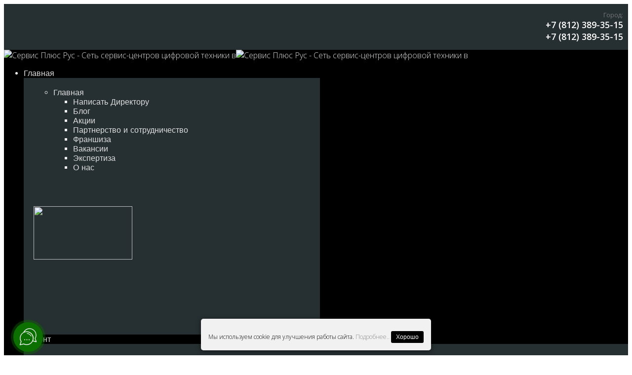

--- FILE ---
content_type: text/html; charset=utf-8
request_url: https://www.servis.plus/blog/1-noyabrya-whatsapp-otklyuchat-na-vsekh-ustarevshikh-smartfonakh-spisok-ustrojstv
body_size: 30578
content:
<!DOCTYPE html>
<html xmlns="http://www.w3.org/1999/xhtml" xml:lang="ru-ru" lang="ru-ru" dir="ltr">
	<head>
		<meta http-equiv="X-UA-Compatible" content="IE=edge">
		<meta name="viewport" content="width=device-width, initial-scale=1">
		<base href="https://www.servis.plus/blog/1-noyabrya-whatsapp-otklyuchat-na-vsekh-ustarevshikh-smartfonakh-spisok-ustrojstv" />
	<meta http-equiv="content-type" content="text/html; charset=utf-8" />
	<meta name="keywords" content="Новости,WhatsApp" />
	<meta name="rights" content="Servis.Plus Limited Liability Company" />
	<meta name="description" content="Популярный мессенджер прекратит поддержку старых устройств. Пользователи не смогут просматривать и о..." />
	<meta name="generator" content="Joomla! - Open Source Content Management" />
	<title>1 ноября WhatsApp отключат на всех устаревших смартфонах (список устройств) - Сервис Плюс Рус</title>
	<link href="/blog?view=rsd&amp;tmpl=component" rel="EditURI" type="application/rsd+xml" />
	<link href="https://www.servis.plus/components/com_easyblog/wlwmanifest.xml" rel="wlwmanifest" type="application/wlwmanifest+xml" />
	<link href="https://www.servis.plus/blog/1-noyabrya-whatsapp-otklyuchat-na-vsekh-ustarevshikh-smartfonakh-spisok-ustrojstv" rel="canonical" />
	<link href="/blog/1-noyabrya-whatsapp-otklyuchat-na-vsekh-ustarevshikh-smartfonakh-spisok-ustrojstv?format=amp" rel="amphtml" />
	<link href="/blog/defitsit-playstation-5-mozhet-grozit-sony-sereznymi-problemami" rel="prev" />
	<link href="/blog/raskryt-eshche-odin-plyus-apple-ios-15-2-obnovlenie-uprostit-zamenu-ekrana-iphone" rel="next" />
	<link href="/images/favicon.ico" rel="shortcut icon" type="image/vnd.microsoft.icon" />
	<link href="/favicon.ico" rel="shortcut icon" type="image/vnd.microsoft.icon" />
	<link href="/components/com_easyblog/themes/nickel/styles/style-5.2.10.min.css" rel="stylesheet" type="text/css" />
	<link href="/templates/shaper_helix3/html/com_easyblog/styles/custom.css" rel="stylesheet" type="text/css" />
	<link href="/cache/widgetkit/widgetkit-6742d352.css" rel="stylesheet" type="text/css" />
	<link href="//fonts.googleapis.com/css?family=Open+Sans:300,300italic,regular,italic,600,600italic,700,700italic,800,800italic&amp;subset=latin" rel="stylesheet" type="text/css" />
	<link href="//fonts.googleapis.com/css?family=ABeeZee:regular,italic&amp;subset=latin" rel="stylesheet" type="text/css" />
	<link href="/templates/shaper_helix3/css/bootstrap.min.css" rel="stylesheet" type="text/css" />
	<link href="/templates/shaper_helix3/css/joomla-fontawesome.min.css" rel="stylesheet" type="text/css" />
	<link href="/templates/shaper_helix3/css/font-awesome-v4-shims.min.css" rel="stylesheet" type="text/css" />
	<link href="/templates/shaper_helix3/css/template.css" rel="stylesheet" type="text/css" />
	<link href="/templates/shaper_helix3/css/presets/preset1.css" rel="stylesheet" class="preset" type="text/css" />
	<link href="/components/com_sppagebuilder/assets/css/font-awesome-5.min.css" rel="stylesheet" type="text/css" />
	<link href="/components/com_sppagebuilder/assets/css/font-awesome-v4-shims.css" rel="stylesheet" type="text/css" />
	<link href="/components/com_sppagebuilder/assets/css/animate.min.css" rel="stylesheet" type="text/css" />
	<link href="/components/com_sppagebuilder/assets/css/sppagebuilder.css" rel="stylesheet" type="text/css" />
	<link href="/components/com_sppagebuilder/assets/css/magnific-popup.css" rel="stylesheet" type="text/css" />
	<link href="/templates/shaper_helix3/css/frontend-edit.css" rel="stylesheet" type="text/css" />
	<style type="text/css">
a, .uk-link {
    color: #888;
    text-decoration: none;
    cursor: pointer;
}

#offcanvas-toggler>i {
    color: #262f31;
}

.offcanvas-menu {
color: #262f31;
}

.sp-megamenu-parent .sp-dropdown .sp-dropdown-inner {
  background: #262f31;
  padding: 20px;
}
.sppb-chart-icon {
color: #e82e2b;
}


.category-module{color:#999;box-sizing:border-box}.category-module ul >li, .sppb-addon-module ul>li{display:block;border-bottom:1px solid #202020;-webkit-transition:300ms;transition:300ms;padding:5px
0;text-align:-webkit-match-parent}ul.social-icons{list-style:none;padding:0;margin:-5px;display:inline-block}ul.social-icons>li{display:inline-block;margin:5px
7px}ul.social-icons >li
a{color:#999}.sp-contact-info{float:right;list-style:none;padding:0;margin:0
-10px;color:#fff}.sp-contact-info
li{display:inline-block;margin:0
10px;font-size:90%}.sp-contact-info li
i{margin:0
3px}.sp-contact-info li
i.pe{font-size:125%;line-height:1;margin-top:-2px;vertical-align:middle}.header__tel{font-size:13px;line-height:15px;font-weight:300;position:relative;color:#949494}.header__tel
a{display:block;font-size:18px;font-weight:600;color:#fff;line-height:24px;text-decoration:none}

.sp-megamenu-parent .sp-dropdown .sp-dropdown-inner
{
height: 480px;
overflow-x: hidden;
overflow-y: scroll;
}
::-webkit-scrollbar-button {
background-image:url('');
background-repeat:no-repeat;
width:5px;
height:0px
}

::-webkit-scrollbar-track {
background-color:#ecedee
}

::-webkit-scrollbar-thumb {
-webkit-border-radius: 50px;
border-radius: 50px;
background-color:#262f31;
}

::-webkit-scrollbar-thumb:hover{
background-color:#262f31;
}

::-webkit-resizer{
background-image:url('');
background-repeat:no-repeat;
width:5px;
height:0px
}

::-webkit-scrollbar{
width: 5px;
}body{font-family:Open Sans, sans-serif; font-weight:300; }h1{font-family:Open Sans, sans-serif; font-size:22px; font-weight:800; }h2{font-family:Open Sans, sans-serif; font-size:18px; font-weight:600; }h3{font-family:Open Sans, sans-serif; font-size:16px; font-weight:normal; }h4{font-family:Open Sans, sans-serif; font-size:14px; font-weight:normal; }h5{font-family:Open Sans, sans-serif; font-weight:600; }h6{font-family:Open Sans, sans-serif; font-weight:600; }.sp-megamenu-parent{font-family:ABeeZee, sans-serif; font-weight:normal; }@media (min-width: 1400px) {
.container {
max-width: 1140px;
}
}#sp-section-2{ background-color:#262f31;color:#d4d4d4;padding:30px 0px 0px 0px; }#sp-header{ background-color:#000000;color:#f0f0f0; }#sp-header a{color:#e0e0e0;}#sp-header a:hover{color:#ffffff;}#sp-section-6{ padding:20px 20px 20px 20px; }#sp-section-7{ background-color:#262f31; }#sp-section-8{ background-image:url("/images/background-min.png");background-repeat:no-repeat;background-size:contain;background-attachment:scroll;background-position:50% 0;background-color:#262f31;color:#ffffff;padding:5px 10px 5px 10px; }#sp-section-8 a{color:#ffffff;}#sp-section-9{ background-color:#262f31;color:#bbbbbb; }#sp-all-code{ background-color:#262f31; }
	</style>
	<script src="/media/jui/js/jquery.min.js?3b8270bcf6ff78926820a49ecd166bee" type="text/javascript"></script>
	<script src="/media/jui/js/jquery-noconflict.js?3b8270bcf6ff78926820a49ecd166bee" type="text/javascript"></script>
	<script src="/media/jui/js/jquery-migrate.min.js?3b8270bcf6ff78926820a49ecd166bee" type="text/javascript"></script>
	<script src="/cache/widgetkit/widgetkit-26211156.js" type="text/javascript"></script>
	<script src="/plugins/system/helix3/assets/js/bootstrap.legacy.js" type="text/javascript"></script>
	<script src="/templates/shaper_helix3/js/bootstrap.min.js" type="text/javascript"></script>
	<script src="/templates/shaper_helix3/js/jquery.sticky.js" type="text/javascript"></script>
	<script src="/templates/shaper_helix3/js/main.js" type="text/javascript"></script>
	<script src="/components/com_sppagebuilder/assets/js/jquery.parallax.js" type="text/javascript"></script>
	<script src="/components/com_sppagebuilder/assets/js/sppagebuilder.js" type="text/javascript"></script>
	<script src="/components/com_sppagebuilder/assets/js/jquery.magnific-popup.min.js" type="text/javascript"></script>
	<script src="/templates/shaper_helix3/js/frontend-edit.js" type="text/javascript"></script>
	<script type="text/javascript">
var disqus_shortname = 'servisplus';
(function () {
var s = document.createElement('script'); s.async = true;
s.type = 'text/javascript';
s.src = 'https://' + disqus_shortname + '.disqus.com/count.js';
(document.getElementsByTagName('HEAD')[0] || document.getElementsByTagName('BODY')[0]).appendChild(s);
}());
var sp_preloader = '0';

var sp_gotop = '0';

var sp_offanimation = 'drarkplus';
window.mcs_let_select='2';
window.mcs_base_domain='servis.plus';
window.mcs_list_type='0';
window.mcs_cookie_domain='servis.plus';
window.mcs_http='https://';
window.mcs_baseip='ip-api';
window.mcs_seo_mode='1';
window.mcs_default_city='russia';
window.mcs_debug_mode=false;
window.mcs_city=''
window.mcs_uri_root='';

	</script>
	<!--googleoff: index-->
<script type="text/javascript">
window.ezb = window.eb = {
	"environment": "production",
	"rootUrl": "https://www.servis.plus",
	"ajaxUrl": "https://www.servis.plus/?option=com_easyblog&lang=&Itemid=435",
	"baseUrl": "https://www.servis.plus/?option=com_easyblog&lang=none&Itemid=435",
	"token": "90477e797532438820dd06e290f91824",
	"mobile": false,
	"ios": false,
	"locale": "ru-RU",
	"momentLang": "ru",
	"direction": "ltr"
};
</script>
<!--googleon: index-->
	<script src="/media/com_easyblog/scripts/site-5.2.10-basic.min.js"></script>
	<style type="text/css">#eb .eb-header .eb-toolbar { background-color:#ffffff;}#eb .eb-header .eb-toolbar,#eb .eb-toolbar__item--search {border-color:#cfcfcf; }#eb .eb-header .eb-toolbar .o-nav__item .eb-toolbar__link { color:#333333; }#eb .eb-header .eb-toolbar .o-nav__item.is-active .eb-toolbar__link,#eb .eb-header .eb-toolbar .o-nav__item .eb-toolbar__link:hover, #eb .eb-header .eb-toolbar .o-nav__item .eb-toolbar__link:focus,#eb .eb-header .eb-toolbar .o-nav__item .eb-toolbar__link:active { background-color:#cfcfcf; }#eb .eb-toolbar__link.has-composer {background-color:#cfcfcf; }#eb .eb-reading-progress {background:#f5f5f5 !important;color:#cc1c12 !important;}#eb .eb-reading-progress::-webkit-progress-bar {background:#f5f5f5 !important;}#eb .eb-reading-progress__container {background-color:#f5f5f5 !important;}#eb .eb-reading-progress::-moz-progress-bar {background:#cc1c12 !important;}#eb .eb-reading-progress::-webkit-progress-value {background:#cc1c12 !important;}#eb .eb-reading-progress__bar {background:#cc1c12 !important;}</style>
	<script src="//s7.addthis.com/js/300/addthis_widget.js#pubid=ra-5c73428c56a7bfde"></script>
			</head>
	
	<body class="site com-easyblog view-entry no-layout no-task itemid-435 ru-ru ltr  sticky-header layout-fluid off-canvas-menu-init">
	
		<div class="body-wrapper">
			<div class="body-innerwrapper">
				<section id="sp-section-2"><div class="container"><div class="row"><div id="sp-geo" class="col-lg-2 "><div class="sp-column "><div class="sp-module "><div class="sp-module-content"><div class="mcs-app">
    <mcs-base-component
        locations='[{"country_name":"\u0420\u043e\u0441\u0441\u0438\u044f","country_code":"RU","country_domain":"www.servis.plus","country_ordering":"13","default_city":"spb","province_name":"\u041a\u0440\u0430\u0441\u043d\u043e\u0434\u0430\u0440\u0441\u043a\u0438\u0439 \u043a\u0440\u0430\u0439","province_code":"krasnodarskij-kraj","city_name":"\u0421\u043e\u0447\u0438","city_code":"sochi","country_link":"https:\/\/RU.servis.plus\/blog\/1-noyabrya-whatsapp-otklyuchat-na-vsekh-ustarevshikh-smartfonakh-spisok-ustrojstv","province_link":"https:\/\/krasnodarskij-kraj.servis.plus\/blog\/1-noyabrya-whatsapp-otklyuchat-na-vsekh-ustarevshikh-smartfonakh-spisok-ustrojstv","city_link":"https:\/\/sochi.servis.plus\/blog\/1-noyabrya-whatsapp-otklyuchat-na-vsekh-ustarevshikh-smartfonakh-spisok-ustrojstv"},{"country_name":"\u0420\u043e\u0441\u0441\u0438\u044f","country_code":"RU","country_domain":"www.servis.plus","country_ordering":"13","default_city":"spb","province_name":"\u041b\u0435\u043d\u0438\u043d\u0433\u0440\u0430\u0434\u0441\u043a\u0430\u044f \u043e\u0431\u043b\u0430\u0441\u0442\u044c","province_code":"leningradskaya-oblast","city_name":"\u0421\u0430\u043d\u043a\u0442-\u041f\u0435\u0442\u0435\u0440\u0431\u0443\u0440\u0433","city_code":"spb","country_link":"https:\/\/RU.servis.plus\/blog\/1-noyabrya-whatsapp-otklyuchat-na-vsekh-ustarevshikh-smartfonakh-spisok-ustrojstv","province_link":"https:\/\/leningradskaya-oblast.servis.plus\/blog\/1-noyabrya-whatsapp-otklyuchat-na-vsekh-ustarevshikh-smartfonakh-spisok-ustrojstv","city_link":"https:\/\/spb.servis.plus\/blog\/1-noyabrya-whatsapp-otklyuchat-na-vsekh-ustarevshikh-smartfonakh-spisok-ustrojstv"},{"country_name":"\u0420\u043e\u0441\u0441\u0438\u044f","country_code":"RU","country_domain":"www.servis.plus","country_ordering":"13","default_city":"spb","province_name":"\u041c\u043e\u0441\u043a\u043e\u0432\u0441\u043a\u0430\u044f \u043e\u0431\u043b\u0430\u0441\u0442\u044c","province_code":"moskovskaya-oblast","city_name":"\u041c\u043e\u0441\u043a\u0432\u0430","city_code":"msk","country_link":"https:\/\/RU.servis.plus\/blog\/1-noyabrya-whatsapp-otklyuchat-na-vsekh-ustarevshikh-smartfonakh-spisok-ustrojstv","province_link":"https:\/\/moskovskaya-oblast.servis.plus\/blog\/1-noyabrya-whatsapp-otklyuchat-na-vsekh-ustarevshikh-smartfonakh-spisok-ustrojstv","city_link":"https:\/\/msk.servis.plus\/blog\/1-noyabrya-whatsapp-otklyuchat-na-vsekh-ustarevshikh-smartfonakh-spisok-ustrojstv"},{"country_name":"\u0420\u043e\u0441\u0441\u0438\u044f","country_code":"RU","country_domain":"www.servis.plus","country_ordering":"13","default_city":"spb","province_name":"\u041f\u0441\u043a\u043e\u0432\u0441\u043a\u0430\u044f \u043e\u0431\u043b\u0430\u0441\u0442\u044c","province_code":"pskovskaya-oblast","city_name":"\u041f\u0441\u043a\u043e\u0432","city_code":"pskov","country_link":"https:\/\/RU.servis.plus\/blog\/1-noyabrya-whatsapp-otklyuchat-na-vsekh-ustarevshikh-smartfonakh-spisok-ustrojstv","province_link":"https:\/\/pskovskaya-oblast.servis.plus\/blog\/1-noyabrya-whatsapp-otklyuchat-na-vsekh-ustarevshikh-smartfonakh-spisok-ustrojstv","city_link":"https:\/\/pskov.servis.plus\/blog\/1-noyabrya-whatsapp-otklyuchat-na-vsekh-ustarevshikh-smartfonakh-spisok-ustrojstv"},{"country_name":"\u0420\u043e\u0441\u0441\u0438\u044f","country_code":"RU","country_domain":"www.servis.plus","country_ordering":"13","default_city":"spb","province_name":"\u0421\u0430\u043d\u043a\u0442-\u041f\u0435\u0442\u0435\u0440\u0431\u0443\u0440\u0433","province_code":"sankt-peterburg","city_name":"\u041f\u0443\u0448\u043a\u0438\u043d","city_code":"pushkin","country_link":"https:\/\/RU.servis.plus\/blog\/1-noyabrya-whatsapp-otklyuchat-na-vsekh-ustarevshikh-smartfonakh-spisok-ustrojstv","province_link":"https:\/\/sankt-peterburg.servis.plus\/blog\/1-noyabrya-whatsapp-otklyuchat-na-vsekh-ustarevshikh-smartfonakh-spisok-ustrojstv","city_link":"https:\/\/pushkin.servis.plus\/blog\/1-noyabrya-whatsapp-otklyuchat-na-vsekh-ustarevshikh-smartfonakh-spisok-ustrojstv"}]'
        current-city-code=''
        current-province-code=''
        current-country-code='russia'
        current-location-name='Россия'
        question-tooltip-question="%s ваш город?"
        question-tooltip-yes="Да"
        question-tooltip-no="Нет"
        modal-header-title="Пожалуйста, выберите ваш город"
        modal-header-search-placeholder="Найти..."
    >
    </mcs-base-component>
</div>

</div></div></div></div><div id="sp-toolbar-r" class="col-lg-10 "><div class="sp-column "><div class="sp-module "><div class="sp-module-content">

<div class="custom"  >
	<div class="mcs-content-russia" ><div class="header__tel header__item-list header__item-list--last" style="bottom: 15px; text-align: right; margin-right: 10px;">
Город: 
<a href="tel:78123893515"><i class="fa fa-phone" aria-hidden="true"></i> +7 (812) 389-35-15</a>
<a href="https://wa.me/78123893515"><i class="fa fa-whatsapp" aria-hidden="true"></i> +7 (812) 389-35-15</a>

</div>
</div></div>
</div></div></div></div></div></div></section><header id="sp-header"><div class="container"><div class="row"><div id="sp-logo" class="col-lg-2 "><div class="sp-column "><div class="logo"><a href="/"><img class="sp-default-logo d-none d-lg-block" src="/images/logo@2x.png" srcset="/images/logo@2x.png 2x" alt="Сервис Плюс Рус - Сеть сервис-центров цифровой техники в "><img class="sp-default-logo d-block d-lg-none" src="/images/logo.png" alt="Сервис Плюс Рус - Сеть сервис-центров цифровой техники в "></a></div></div></div><div id="sp-menu" class="col-lg-10 "><div class="sp-column ">			<div class='sp-megamenu-wrapper'>
				<a id="offcanvas-toggler" href="#" aria-label="Helix3 Megamenu Options"><i class="fa fa-bars" aria-hidden="true" title="Helix3 Megamenu Options"></i></a>
				<ul class="sp-megamenu-parent d-none d-lg-block"><li class="sp-menu-item sp-has-child"><a  href="/"  ><i class="fa fa-home"></i> Главная</a><div class="sp-dropdown sp-dropdown-main sp-dropdown-mega sp-menu-right" style="width: 600px;"><div class="sp-dropdown-inner"><div class="row"><div class="col-sm-6"><ul class="sp-mega-group"><li class="sp-menu-item sp-has-child"><a class="sp-group-title" href="/"  ><i class="fa fa-home"></i> Главная</a><ul class="sp-mega-group-child sp-dropdown-items"><li class="sp-menu-item"><a  href="/boss"  >Написать Директору</a></li><li class="sp-menu-item"><a  href="/blog"  title="Блог Сервис Плюс Рус" >Блог</a></li><li class="sp-menu-item"><a  href="/shares"  >Акции</a></li><li class="sp-menu-item"><a  href="/outsourcing"  >Партнерство и сотрудничество</a></li><li class="sp-menu-item"><a  href="/franchises"  >Франшиза</a></li><li class="sp-menu-item"><a  href="/vacancy"  >Вакансии</a></li><li class="sp-menu-item"><a  href="/expertise"  >Экспертиза</a></li><li class="sp-menu-item"><a  href="/glavnaya/about-us"  >О нас</a></li></ul></li></ul></div><div class="col-sm-6"><div class="sp-module "><div class="sp-module-content"><div class="mod-sppagebuilder  sp-page-builder" data-module_id="235">
	<div class="page-content">
		<div id="section-id-1605573512840" class="sppb-section" ><div class="sppb-container-inner"><div class="sppb-row"><div class="sppb-col-md-12" id="column-wrap-id-1605573512839"><div id="column-id-1605573512839" class="sppb-column" ><div class="sppb-column-addons"><div id="sppb-addon-wrapper-1605574317527" class="sppb-addon-wrapper"><div id="sppb-addon-1605574317527" class="clearfix "     ><div id="sppb-carousel-1605574317527" data-interval="3000" class="sppb-carousel sppb-slide" data-sppb-ride="sppb-carousel"><div class="sppb-carousel-inner sppb-text-center"><div class="sppb-item sppb-item-16055743175270  sppb-item-has-bg active"><img src="/images/2020/11/23/servicepluse-promotion.jpg" alt=""><div class="sppb-carousel-item-inner"><div class="sppb-carousel-caption"><div class="sppb-carousel-text"><div class="sppb-carousel-content"><a href="/shares/card"><img src="/images/2021/09/07/pzreklama-min.png" width="200" height="108" /></a></div></div></div></div></div></div></div><style type="text/css">#sppb-addon-wrapper-1605574317527 {
margin:0px 0px 30px 0px;}
#sppb-addon-1605574317527 {
	box-shadow: 0 0 0 0 #ffffff;
}
#sppb-addon-1605574317527 {
}
#sppb-addon-1605574317527.sppb-element-loaded {
}
@media (min-width: 768px) and (max-width: 991px) {#sppb-addon-1605574317527 {}}@media (max-width: 767px) {#sppb-addon-1605574317527 {}}</style><style type="text/css">#sppb-addon-1605574317527 .sppb-item-16055743175270 .sppb-carousel-caption h2 {color:#fff;padding:  0px 0px 0px 0px;
margin:  0px 0px 0px 0px;
}#sppb-addon-1605574317527 .sppb-item-16055743175270 .sppb-carousel-caption .sppb-carousel-content{color:#fff;padding:  0px 0px 0px 0px;
margin:  0px 0px 0px 0px;
}@media (min-width: 768px) and (max-width: 991px) {#sppb-addon-1605574317527 .sppb-item-16055743175270 .sppb-carousel-caption h2 {font-size:36px;line-height:46px;padding:  0px 0px 0px 0px;
margin:  0px 0px 0px 0px;
}#sppb-addon-1605574317527 .sppb-item-16055743175270 .sppb-carousel-caption .sppb-carousel-content{font-size:14px;line-height:22px;padding:  15px 0px 20px 0px;
margin:  0px 0px 0px 0px;
}}@media (max-width: 767px) {#sppb-addon-1605574317527 .sppb-item-16055743175270 .sppb-carousel-caption h2{font-size:16px;line-height:20px;padding:  0px 0px 0px 0px;
margin:  0px 0px 0px 0px;
}#sppb-addon-1605574317527 .sppb-item-16055743175270 .sppb-carousel-caption .sppb-carousel-content{font-size:12px;line-height:16px;padding:  10px 0px 10px 0px;
margin:  0px 0px 0px 0px;
}}#sppb-addon-1605574317527 .sppb-carousel-inner > .sppb-item{-webkit-transition-duration: 600ms; transition-duration: 600ms;}</style></div></div></div></div></div></div></div></div><style type="text/css">.sp-page-builder .page-content #section-id-1605573512840{padding:50px 0px 50px 0px;margin:0px 0px 0px 0px;box-shadow:0 0 0 0 #ffffff;}#column-id-1605573512839{box-shadow:0 0 0 0 #fff;}</style>	</div>
</div>
</div></div></div></div></div></div></li><li class="sp-menu-item sp-has-child"><a  href="/repair"  ><i class="fa fa-wrench"></i> Ремонт</a><div class="sp-dropdown sp-dropdown-main sp-dropdown-mega sp-menu-full container" style=""><div class="sp-dropdown-inner"><div class="row"><div class="col-sm-3"><ul class="sp-mega-group"><li class="sp-menu-item sp-has-child"><a class="sp-group-title" href="javascript:void(0);"  ><i class="fa fa-phone-square"></i> Cмартфоны</a><ul class="sp-mega-group-child sp-dropdown-items"><li class="sp-menu-item"><a  href="/iphone"  >iPhone</a></li><li class="sp-menu-item"><a  href="/mobile/samsung"  >Samsung</a></li><li class="sp-menu-item"><a  href="/mobile/xiaomi"  >Xiaomi</a></li><li class="sp-menu-item"><a  href="/mobile"  >Другие модели</a></li></ul></li></ul></div><div class="col-sm-3"><ul class="sp-mega-group"><li class="sp-menu-item sp-has-child"><a class="sp-group-title" href="javascript:void(0);"  ><i class="fa fa-laptop"></i> Компьютерная техника</a><ul class="sp-mega-group-child sp-dropdown-items"><li class="sp-menu-item"><a  href="/pk"  >Компьютеры (ПК) </a></li><li class="sp-menu-item"><a  href="/videocards"  >Видеокарты</a></li><li class="sp-menu-item"><a  href="/noutbuki"  >Ноутбуки</a></li><li class="sp-menu-item"><a  href="/noutbuki/macbook"  >MacBook</a></li><li class="sp-menu-item"><a  href="/imac"  >iMac</a></li></ul></li></ul></div><div class="col-sm-3"><ul class="sp-mega-group"><li class="sp-menu-item sp-has-child"><a class="sp-group-title" href="javascript:void(0);"  ><i class="fa fa-apple"></i> Apple</a><ul class="sp-mega-group-child sp-dropdown-items"><li class="sp-menu-item"><a  href="/iphone"  title="Ремонт iPhone в Санкт-Петербурге" >iPhone</a></li><li class="sp-menu-item"><a  href="/ipad"  >iPad</a></li><li class="sp-menu-item"><a  href="/apple-watch"  >Watch</a></li><li class="sp-menu-item"><a  href="/noutbuki/macbook"  >MacBook</a></li><li class="sp-menu-item"><a  href="/imac"  >iMac</a></li><li class="sp-menu-item"><a  href="/airpods"  >AirPods</a></li><li class="sp-menu-item"><a  href="/change"  >Коммерческая замена на новый</a></li></ul></li></ul></div><div class="col-sm-3"><ul class="sp-mega-group"><li class="sp-menu-item sp-has-child"><a class="sp-group-title" href="javascript:void(0);"  ><i class="fa fa-window-restore"></i> Планшеты</a><ul class="sp-mega-group-child sp-dropdown-items"><li class="sp-menu-item"><a  href="/ipad"  >iPad</a></li><li class="sp-menu-item"><a  href="/planshety"  >Другие модели</a></li></ul></li></ul></div><div class="col-sm-3"><ul class="sp-mega-group"><li class="sp-menu-item sp-has-child"><a class="sp-group-title" href="javascript:void(0);"  ><i class="fa fa-video-camera"></i> Видеотехника</a><ul class="sp-mega-group-child sp-dropdown-items"><li class="sp-menu-item"><a  href="/tv"  >Телевизоры</a></li><li class="sp-menu-item"><a  href="/repair/tv-audio/projector"  >Проекторы</a></li><li class="sp-menu-item"><a  href="/monitors"  >Мониторы</a></li><li class="sp-menu-item"><a  href="/repair/tv-audio/vhs"  >Видеомагнитофоны</a></li><li class="sp-menu-item"><a  href="/repair/tv-audio/homecinema"  >Домашние кинотеатры</a></li></ul></li></ul></div><div class="col-sm-3"><ul class="sp-mega-group"><li class="sp-menu-item sp-has-child"><a class="sp-group-title" href="javascript:void(0);"  title="Ремонт оборудование для торговли" ><i class="fa fa-barcode"></i> Оборудование для торговли</a><ul class="sp-mega-group-child sp-dropdown-items"><li class="sp-menu-item sp-has-child"><a  href="/repair/ремонт-оборудование-для-торговли/ремонт-контрольно-кассовые-аппараты"  >Контрольно-кассовые аппараты</a><div class="sp-dropdown sp-dropdown-sub sp-menu-right" style="width: 240px;"><div class="sp-dropdown-inner"><ul class="sp-dropdown-items"><li class="sp-menu-item"><a  href="/repair/ремонт-оборудование-для-торговли/ремонт-контрольно-кассовые-аппараты/кассы-атол"  >Кассы Атол</a></li></ul></div></div></li></ul></li></ul></div><div class="col-sm-3"><ul class="sp-mega-group"><li class="sp-menu-item sp-has-child"><a class="sp-group-title" href="javascript:void(0);"  ><i class="fa fa-music"></i> Аудиотехника</a><ul class="sp-mega-group-child sp-dropdown-items"><li class="sp-menu-item"><a  href="/repair/audiotech/musiccenter"  >Музыкальные Центры</a></li><li class="sp-menu-item"><a  href="/repair/audiotech/synthesizers"  >Цифровые пианино</a></li><li class="sp-menu-item"><a  href="/repair/audiotech/hi-fi"  >HI-FI</a></li><li class="sp-menu-item"><a  href="/repair/audiotech/player"  >MP3/CD Плееры</a></li></ul></li></ul></div><div class="col-sm-3"><ul class="sp-mega-group"><li class="sp-menu-item sp-has-child"><a class="sp-group-title" href="javascript:void(0);"  ><i class="fa fa-print"></i> Оргтехника</a><ul class="sp-mega-group-child sp-dropdown-items"><li class="sp-menu-item"><a  href="/repair/orgtekhnika/printer"  >Принтеры</a></li><li class="sp-menu-item"><a  href="/repair/orgtekhnika/refilling"  >Заправка картриджей</a></li><li class="sp-menu-item"><a  href="/repair/orgtekhnika/pechat"  >Печать / Ксерокс / Сканирование</a></li></ul></li></ul></div><div class="col-sm-3"><ul class="sp-mega-group"><li class="sp-menu-item sp-has-child"><a class="sp-group-title" href="javascript:void(0);"  ><i class="fa fa-plug"></i> Электротранспорт</a><ul class="sp-mega-group-child sp-dropdown-items"><li class="sp-menu-item"><a  href="/electricscooter"  >Электросамокаты</a></li><li class="sp-menu-item"><a  href="/quadcopter"  >Квадрокоптеры</a></li></ul></li></ul></div><div class="col-sm-3"><ul class="sp-mega-group"><li class="sp-menu-item sp-has-child"><a class="sp-group-title" href="/repair/melkaya-bytovaya-tekhnika"  ><i class="fa fa-coffee"></i> Бытовая техника</a><ul class="sp-mega-group-child sp-dropdown-items"><li class="sp-menu-item"><a  href="/hairdryer"  >Фены для волос</a></li><li class="sp-menu-item"><a  href="/curlingirons"  >Плойки для волос</a></li><li class="sp-menu-item"><a  href="/rvcleaner"  >Робот Пылесосы</a></li><li class="sp-menu-item"><a  href="/coffeemachines"  >Кофемашины</a></li></ul></li></ul></div><div class="col-sm-3"><ul class="sp-mega-group"><li class="sp-menu-item sp-has-child"><a class="sp-group-title" href="javascript:void(0);"  ><i class="fa fa-gamepad"></i> Игровые приставки</a><ul class="sp-mega-group-child sp-dropdown-items"><li class="sp-menu-item"><a  href="/playstation"  >Playstation</a></li></ul></li></ul></div><div class="col-sm-3"><ul class="sp-mega-group"><li class="sp-menu-item sp-has-child"><a class="sp-group-title" href="javascript:void(0);"  ><i class="fa fa-heart"></i> Игрушки для 18+</a><ul class="sp-mega-group-child sp-dropdown-items"><li class="sp-menu-item"><a  href="/repair/sex/vibrator"  >Ремонт вибраторов</a></li></ul></li></ul></div></div></div></div></li><li class="sp-menu-item sp-has-child"><div class="sp-dropdown sp-dropdown-main sp-menu-left" style="width: 240px;"><div class="sp-dropdown-inner"><ul class="sp-dropdown-items"><li class="sp-menu-item sp-has-child"><a  href="/noutbuki/problems"  >Проблемы ноутбуков</a><div class="sp-dropdown sp-dropdown-sub sp-menu-right" style="width: 240px;"><div class="sp-dropdown-inner"><ul class="sp-dropdown-items"><li class="sp-menu-item"><a  href="/noutbuki/problems/display"  >Разбилась матрица</a></li><li class="sp-menu-item"><a  href="/noutbuki/problems/keyboard"  >Замена клавиатуры</a></li><li class="sp-menu-item"><a  href="/noutbuki/problems/hdd"  >Проблема с жёстким диском</a></li><li class="sp-menu-item"><a  href="/noutbuki/problems/windows"  >Установка Windows</a></li><li class="sp-menu-item"><a  href="/noutbuki/problems/water"  >Попала влага</a></li><li class="sp-menu-item"><a  href="/noutbuki/problems/virus"  >Удаление вирусов</a></li><li class="sp-menu-item"><a  href="/noutbuki/problems/hot"  >Ноутбук нагревается</a></li><li class="sp-menu-item"><a  href="/noutbuki/problems/sound"  >Нет звука в ноутбуке</a></li><li class="sp-menu-item"><a  href="/noutbuki/problems/not-charge"  >Не заряжается ноутбук</a></li><li class="sp-menu-item"><a  href="/noutbuki/problems/not-on"  >Ноутбук не включается</a></li><li class="sp-menu-item"><a  href="/noutbuki/problems/ram"  >Оперативная память</a></li><li class="sp-menu-item"><a  href="/noutbuki/problems/dcpower"  >Блок питания</a></li></ul></div></div></li><li class="sp-menu-item"></li><li class="sp-menu-item sp-has-child"><div class="sp-dropdown sp-dropdown-sub sp-menu-right" style="width: 240px;"><div class="sp-dropdown-inner"><ul class="sp-dropdown-items"><li class="sp-menu-item"><a  href="/noutbuki/xiaomi/pro"  >Ремонт ноутбуков Xiaomi Mi Notebook Pro</a></li><li class="sp-menu-item"><a  href="/noutbuki/xiaomi/lite"  >Ремонт ноутбуков Xiaomi Mi Notebook Lite</a></li><li class="sp-menu-item"><a  href="/noutbuki/xiaomi/air"  >Ремонт ноутбуков Xiaomi Mi Notebook Air</a></li><li class="sp-menu-item"><a  href="/noutbuki/xiaomi/gaming"  >Ремонт ноутбуков Xiaomi Mi Gaming Laptop</a></li></ul></div></div></li><li class="sp-menu-item"></li><li class="sp-menu-item"></li><li class="sp-menu-item"></li><li class="sp-menu-item"></li><li class="sp-menu-item"></li><li class="sp-menu-item sp-has-child"><div class="sp-dropdown sp-dropdown-sub sp-menu-right" style="width: 240px;"><div class="sp-dropdown-inner"><ul class="sp-dropdown-items"><li class="sp-menu-item"><a  href="/noutbuki/asus/gl703gm-ee225t"  >Ремонт ноутбуков Asus ROG SCAR Edition GL703GM-EE225T</a></li><li class="sp-menu-item"><a  href="/noutbuki/asus/x540ma"  >Ремонт ноутбуков Asus X540MA</a></li><li class="sp-menu-item"><a  href="/noutbuki/asus/f540"  >Ремонт ноутбуков Asus F540</a></li><li class="sp-menu-item"><a  href="/noutbuki/asus/rog-chimera-g703gx"  >Ремонт ноутбуков Asus ROG CHIMERA G703GX</a></li><li class="sp-menu-item"><a  href="/noutbuki/asus/tufgamingfx705ge"  >Ремонт ноутбуков Asus TUF Gaming FX705GE</a></li><li class="sp-menu-item"><a  href="/noutbuki/asus/vivobook-r424fa-ek941t"  >Ремонт ноутбуков Asus VivoBook R424FA-EK941T</a></li><li class="sp-menu-item"><a  href="/noutbuki/asus/x571"  >Ремонт ноутбуков Asus X571</a></li><li class="sp-menu-item"><a  href="/noutbuki/asus/zenbook-flip-14-ux463fa-ai043t"  >Ремонт ноутбуков Asus ZenBook Flip 14 UX463FA-AI043T</a></li><li class="sp-menu-item"><a  href="/noutbuki/asus/pro-p1440fa-fa2025"  >Ремонт ноутбуков Asus PRO P1440FA-FA2025</a></li><li class="sp-menu-item"><a  href="/noutbuki/asus/vivobook-flip-tp40"  >Ремонт ноутбуков Asus VivoBook Flip TP40</a></li><li class="sp-menu-item"><a  href="/noutbuki/asus/zenbook13ux333fa"  >Ремонт ноутбуков Asus ZenBook 13 UX333FA</a></li><li class="sp-menu-item"><a  href="/noutbuki/asus/vivobooks13s330fn"  >Ремонт ноутбуков Asus VivoBook S13 S330FN</a></li><li class="sp-menu-item"><a  href="/noutbuki/asus/zenbookux305fa"  >Ремонт ноутбуков Asus ZENBOOK UX305FA</a></li></ul></div></div></li><li class="sp-menu-item"></li><li class="sp-menu-item"></li><li class="sp-menu-item"></li><li class="sp-menu-item"></li><li class="sp-menu-item"></li><li class="sp-menu-item"></li><li class="sp-menu-item"></li><li class="sp-menu-item"></li><li class="sp-menu-item sp-has-child"><div class="sp-dropdown sp-dropdown-sub sp-menu-right" style="width: 240px;"><div class="sp-dropdown-inner"><ul class="sp-dropdown-items"><li class="sp-menu-item"><a  href="/noutbuki/macbook/windows"  >Установка Windows на Mac</a></li><li class="sp-menu-item"><a  href="/noutbuki/macbook/air13"  >Ремонт MacBook Air 13</a></li><li class="sp-menu-item"><a  href="/noutbuki/macbook/proretina"  >Ремонт MacBook Pro Retina</a></li><li class="sp-menu-item"><a  href="/noutbuki/macbook/pro"  >Ремонт MacBook Pro</a></li><li class="sp-menu-item sp-has-child"><a  href="/noutbuki/macbook/air"  >Ремонт MacBook Air</a><div class="sp-dropdown sp-dropdown-sub sp-menu-right" style="width: 240px;"><div class="sp-dropdown-inner"><ul class="sp-dropdown-items"><li class="sp-menu-item"><a  href="/noutbuki/macbook/air/airm12020"  >Ремонт MacBook Air (M1, 2020 г.)</a></li><li class="sp-menu-item"><a  href="/noutbuki/macbook/air/macbookair91"  >Ремонт MacBook Air (с дисплеем Retina, 13 дюймов, 2020 г.)</a></li><li class="sp-menu-item"><a  href="/noutbuki/macbook/air/macbookair82"  >Ремонт MacBook Air (с дисплеем Retina, 13 дюймов, 2019 г.)</a></li></ul></div></div></li><li class="sp-menu-item"><a  href="/noutbuki/macbook/zamena-ekrana-matritsy-macbook"  >Замена экрана матрицы MacBook</a></li><li class="sp-menu-item"><a  href="/noutbuki/macbook/keyboard-macbook"  >Замена клавиатуры MacBook</a></li><li class="sp-menu-item"><a  href="/noutbuki/macbook/water"  >Восстановление Macbook после попадания влаги</a></li><li class="sp-menu-item"><a  href="/noutbuki/macbook/magsafe"  >Ремонт MagSafe</a></li><li class="sp-menu-item"><a  href="/noutbuki/macbook/macbook-greetsya"  >Macbook греется</a></li><li class="sp-menu-item"><a  href="/noutbuki/macbook/pro15"  >Ремонт MacBook Pro 15</a></li><li class="sp-menu-item"><a  href="/noutbuki/macbook/air11"  >Ремонт MacBook Air 11</a></li><li class="sp-menu-item"><a  href="/noutbuki/macbook/pro13"  >Ремонт MacBook Pro 13</a></li><li class="sp-menu-item"><a  href="/noutbuki/macbook/macos"  >Установка и настройка Mac OS</a></li><li class="sp-menu-item"><a  href="/noutbuki/macbook/battery"  >Замена аккумулятора на MacBook</a></li><li class="sp-menu-item"><a  href="/noutbuki/macbook/noise"  >MacBook шумит и нагревается</a></li></ul></div></div></li></ul></div></div></li><li class="sp-menu-item sp-has-child"><a  href="javascript:void(0);"  ><i class="fa fa-heartbeat"></i> Защита гаджетов</a><div class="sp-dropdown sp-dropdown-main sp-dropdown-mega sp-menu-full container" style=""><div class="sp-dropdown-inner"><div class="row"><div class="col-sm-4"><ul class="sp-mega-group"><li class="sp-menu-item sp-has-child"><a class="sp-group-title" href="javascript:void(0);"  ><i class="fa fa-heartbeat"></i> Защита гаджетов</a><ul class="sp-mega-group-child sp-dropdown-items"><li class="sp-menu-item"><a  href="/protection/certificate"  ><i class="fa fa-certificate"></i> Сертификат на бесплатное обслуживание</a></li><li class="sp-menu-item"><a  href="/protection/allgadget"  ><i class="fa fa-cube"></i> Бронирования Гаджетов</a></li></ul></li></ul><div class="sp-module "><div class="sp-module-content"><div class="mod-sppagebuilder  sp-page-builder" data-module_id="248">
	<div class="page-content">
		<div id="section-id-1645405115802" class="sppb-section" ><div class="sppb-container-inner"><div class="sppb-row"><div class="sppb-col-md-12" id="column-wrap-id-1645405115801"><div id="column-id-1645405115801" class="sppb-column" ><div class="sppb-column-addons"><div id="sppb-addon-wrapper-1727728093953" class="sppb-addon-wrapper"><div id="sppb-addon-1727728093953" class="clearfix "     ><div class="sppb-addon sppb-addon-video "><div class="sppb-video-block sppb-embed-responsive sppb-embed-responsive-16by9"><iframe class="sppb-embed-responsive-item sppb-element-lazy" style="background:url(/images/placeholder.svg); background-size: cover;" data-large="//player.vimeo.com/video/817993491" webkitAllowFullScreen mozallowfullscreen allowFullScreen loading="lazy"></iframe></div></div><style type="text/css">#sppb-addon-wrapper-1727728093953 {
margin:0px 0px 0px 0px;}
#sppb-addon-1727728093953 {
	box-shadow: 0 0 0 0 #ffffff;
}
#sppb-addon-1727728093953 {
}
#sppb-addon-1727728093953.sppb-element-loaded {
}
@media (min-width: 768px) and (max-width: 991px) {#sppb-addon-1727728093953 {}}@media (max-width: 767px) {#sppb-addon-1727728093953 {}}</style></div></div></div></div></div></div></div></div><style type="text/css">.sp-page-builder .page-content #section-id-1605573512840{padding:50px 0px 50px 0px;margin:0px 0px 0px 0px;box-shadow:0 0 0 0 #ffffff;}#column-id-1605573512839{box-shadow:0 0 0 0 #fff;}.sp-page-builder .page-content #section-id-1645405115802{padding:50px 0px 50px 0px;margin:0px 0px 0px 0px;box-shadow:0 0 0 0 #ffffff;}#column-id-1645405115801{box-shadow:0 0 0 0 #fff;}</style>	</div>
</div>
</div></div></div><div class="col-sm-8"><div class="sp-module "><div class="sp-module-content"><div class="mod-sppagebuilder  sp-page-builder" data-module_id="259">
	<div class="page-content">
		<div id="section-id-1727728201697" class="sppb-section" ><div class="sppb-container-inner"><div class="sppb-row"><div class="sppb-col-md-12" id="column-wrap-id-1727728201696"><div id="column-id-1727728201696" class="sppb-column" ><div class="sppb-column-addons"><div id="sppb-addon-wrapper-1727728201700" class="sppb-addon-wrapper"><div id="sppb-addon-1727728201700" class="clearfix "     ><div class="sppb-addon sppb-addon-video "><div class="sppb-video-block sppb-embed-responsive sppb-embed-responsive-16by9"><iframe class="sppb-embed-responsive-item sppb-element-lazy" style="background:url(/images/placeholder.svg); background-size: cover;" data-large="//player.vimeo.com/video/1014523231" webkitAllowFullScreen mozallowfullscreen allowFullScreen loading="lazy"></iframe></div></div><style type="text/css">#sppb-addon-wrapper-1727728201700 {
margin:0px 0px 30px 0px;}
#sppb-addon-1727728201700 {
	box-shadow: 0 0 0 0 #ffffff;
}
#sppb-addon-1727728201700 {
}
#sppb-addon-1727728201700.sppb-element-loaded {
}
@media (min-width: 768px) and (max-width: 991px) {#sppb-addon-1727728201700 {}}@media (max-width: 767px) {#sppb-addon-1727728201700 {}}</style></div></div></div></div></div></div></div></div><style type="text/css">.sp-page-builder .page-content #section-id-1605573512840{padding:50px 0px 50px 0px;margin:0px 0px 0px 0px;box-shadow:0 0 0 0 #ffffff;}#column-id-1605573512839{box-shadow:0 0 0 0 #fff;}.sp-page-builder .page-content #section-id-1645405115802{padding:50px 0px 50px 0px;margin:0px 0px 0px 0px;box-shadow:0 0 0 0 #ffffff;}#column-id-1645405115801{box-shadow:0 0 0 0 #fff;}.sp-page-builder .page-content #section-id-1727728201697{padding:50px 0px 50px 0px;margin:0px 0px 0px 0px;box-shadow:0 0 0 0 #ffffff;}#column-id-1727728201696{box-shadow:0 0 0 0 #fff;}</style>	</div>
</div>
</div></div></div></div></div></div></li><li class="sp-menu-item sp-has-child"><a  href="/purchase"  ><i class="fa fa-credit-card"></i> Скупка</a><div class="sp-dropdown sp-dropdown-main sp-menu-full" style="width: 240px;"><div class="sp-dropdown-inner"><ul class="sp-dropdown-items"><li class="sp-menu-item"><a  href="/purchase/apple"  >Скупка Apple</a></li><li class="sp-menu-item"><a  href="/purchase/apple/airpods"  >Скупка AirPods</a></li><li class="sp-menu-item"><a  href="/purchase/apple/watch"  >Скупка Apple Watch</a></li><li class="sp-menu-item"><a  href="/purchase/samsung"  >Скупка Samsung</a></li><li class="sp-menu-item"><a  href="/purchase/laptop"  >Скупка Ноутбуков</a></li><li class="sp-menu-item"><a  href="/purchase"  >Скупка Электроники</a></li></ul><div class="sp-module "><div class="sp-module-content"><div class="mod-sppagebuilder  sp-page-builder" data-module_id="244">
	<div class="page-content">
		<div id="section-id-1635296429060" class="sppb-section" ><div class="sppb-container-inner"><div class="sppb-row"><div class="sppb-col-md-12" id="column-wrap-id-1635296429062"><div id="column-id-1635296429062" class="sppb-column" ><div class="sppb-column-addons"><div id="sppb-addon-wrapper-1635296429063" class="sppb-addon-wrapper"><div id="sppb-addon-1635296429063" class="clearfix "     ><div id="sppb-carousel-1635296429063" data-interval="3000" class="sppb-carousel sppb-slide" data-sppb-ride="sppb-carousel"><div class="sppb-carousel-inner sppb-text-center"><div class="sppb-item sppb-item-16352964290630  sppb-item-has-bg active"><img src="/images/2021/10/27/skypka3png.png" alt=""><div class="sppb-carousel-item-inner"><div class="sppb-carousel-caption"><div class="sppb-carousel-text"><div class="sppb-carousel-content"><a href="/purchase"><img src="/images/2021/09/07/pzreklama-min.png" width="200" height="108" /></a></div></div></div></div></div></div></div><style type="text/css">#sppb-addon-wrapper-1635296429063 {
margin:0px 0px 30px 0px;}
#sppb-addon-1635296429063 {
	box-shadow: 0 0 0 0 #ffffff;
}
#sppb-addon-1635296429063 {
}
#sppb-addon-1635296429063.sppb-element-loaded {
}
@media (min-width: 768px) and (max-width: 991px) {#sppb-addon-1635296429063 {}}@media (max-width: 767px) {#sppb-addon-1635296429063 {}}</style><style type="text/css">#sppb-addon-1635296429063 .sppb-item-16352964290630 .sppb-carousel-caption h2 {color:#fff;padding:  0px 0px 0px 0px;
margin:  0px 0px 0px 0px;
}#sppb-addon-1635296429063 .sppb-item-16352964290630 .sppb-carousel-caption .sppb-carousel-content{color:#fff;padding:  0px 0px 0px 0px;
margin:  0px 0px 0px 0px;
}@media (min-width: 768px) and (max-width: 991px) {#sppb-addon-1635296429063 .sppb-item-16352964290630 .sppb-carousel-caption h2 {font-size:36px;line-height:46px;padding:  0px 0px 0px 0px;
margin:  0px 0px 0px 0px;
}#sppb-addon-1635296429063 .sppb-item-16352964290630 .sppb-carousel-caption .sppb-carousel-content{font-size:14px;line-height:22px;padding:  15px 0px 20px 0px;
margin:  0px 0px 0px 0px;
}}@media (max-width: 767px) {#sppb-addon-1635296429063 .sppb-item-16352964290630 .sppb-carousel-caption h2{font-size:16px;line-height:20px;padding:  0px 0px 0px 0px;
margin:  0px 0px 0px 0px;
}#sppb-addon-1635296429063 .sppb-item-16352964290630 .sppb-carousel-caption .sppb-carousel-content{font-size:12px;line-height:16px;padding:  10px 0px 10px 0px;
margin:  0px 0px 0px 0px;
}}#sppb-addon-1635296429063 .sppb-carousel-inner > .sppb-item{-webkit-transition-duration: 600ms; transition-duration: 600ms;}</style></div></div></div></div></div></div></div></div><style type="text/css">.sp-page-builder .page-content #section-id-1605573512840{padding:50px 0px 50px 0px;margin:0px 0px 0px 0px;box-shadow:0 0 0 0 #ffffff;}#column-id-1605573512839{box-shadow:0 0 0 0 #fff;}.sp-page-builder .page-content #section-id-1645405115802{padding:50px 0px 50px 0px;margin:0px 0px 0px 0px;box-shadow:0 0 0 0 #ffffff;}#column-id-1645405115801{box-shadow:0 0 0 0 #fff;}.sp-page-builder .page-content #section-id-1727728201697{padding:50px 0px 50px 0px;margin:0px 0px 0px 0px;box-shadow:0 0 0 0 #ffffff;}#column-id-1727728201696{box-shadow:0 0 0 0 #fff;}.sp-page-builder .page-content #section-id-1635296429060{padding:50px 0px 50px 0px;margin:0px 0px 0px 0px;box-shadow:0 0 0 0 #ffffff;}#column-id-1635296429062{box-shadow:0 0 0 0 #fff;}</style>	</div>
</div>
</div></div></div></div></li><li class="sp-menu-item sp-has-child"><a  href="/contaks"  ><i class="fa fa-map-pin"></i> Адреса</a><div class="sp-dropdown sp-dropdown-main sp-dropdown-mega sp-menu-left" style="width: 600px;"><div class="sp-dropdown-inner"><div class="row"><div class="col-sm-6"><ul class="sp-mega-group"><li class="sp-menu-item sp-has-child"><a class="sp-group-title" href="/contaks"  ><i class="fa fa-map-pin"></i> Адреса</a><ul class="sp-mega-group-child sp-dropdown-items"><li class="sp-menu-item"><a  href="/master"  ><i class="fa fa-male"></i> Вызов мастера</a></li><li class="sp-menu-item"><a  href="/delivery"  ><i class="fa fa-motorcycle"></i> Вызов курьера</a></li><li class="sp-menu-item"><a  href="/taxi"  ><i class="fa fa-taxi"></i> Вызов такси</a></li><li class="sp-menu-item"><a  href="/contaks"  ><i class="fa fa-map-marker"></i> Все филиалы</a></li><li class="sp-menu-item"></li><li class="sp-menu-item"></li><li class="sp-menu-item"></li><li class="sp-menu-item"></li><li class="sp-menu-item"></li><li class="sp-menu-item"></li><li class="sp-menu-item"></li><li class="sp-menu-item"></li><li class="sp-menu-item"></li><li class="sp-menu-item"></li><li class="sp-menu-item"></li><li class="sp-menu-item"></li></ul></li></ul><div class="sp-module "><div class="sp-module-content">

<div class="custom"  >
	<p><a title="Сервис Плюс Рус на Греческом пр. 19" href="https://spb.servis.plus/contaks/05">Санкт-Петербург, Греческий пр. 19</a></p>
<p><iframe src="https://yandex.ru/sprav/widget/rating-badge/114630838047?type=award" width="150" height="50" frameborder="0"></iframe></p></div>
</div></div></div><div class="col-sm-6"><div class="sp-module "><div class="sp-module-content"><div class="mod-sppagebuilder  sp-page-builder" data-module_id="262">
	<div class="page-content">
		<div id="section-id-1741199336727" class="sppb-section" ><div class="sppb-container-inner"><div class="sppb-row"><div class="sppb-col-md-12" id="column-wrap-id-1741199336733"><div id="column-id-1741199336733" class="sppb-column" ><div class="sppb-column-addons"><div id="sppb-addon-wrapper-1741199336734" class="sppb-addon-wrapper"><div id="sppb-addon-1741199336734" class="clearfix "     ><div class="sppb-addon sppb-addon-single-image sppb-text-center "><div class="sppb-addon-content"><div class="sppb-addon-single-image-container"><a  href="/blog/my-poluchili-nagradu-khoroshee-mesto"><img class="sppb-img-responsive sppb-element-lazy" src="/media/com_sppagebuilder/placeholder/.png" data-large="/images/2025/03/05/.png" alt="Награда "Хорошее место" от Яндекс" title=""   loading="lazy"></a></div></div></div><style type="text/css">#sppb-addon-wrapper-1741199336734 {
margin:0px 0px 30px 0px;}
#sppb-addon-1741199336734 {
	box-shadow: 0 0 0 0 #ffffff;
}
#sppb-addon-1741199336734 {
}
#sppb-addon-1741199336734.sppb-element-loaded {
}
@media (min-width: 768px) and (max-width: 991px) {#sppb-addon-1741199336734 {}}@media (max-width: 767px) {#sppb-addon-1741199336734 {}}</style><style type="text/css">#sppb-addon-1741199336734 img{}@media (min-width: 768px) and (max-width: 991px) {#sppb-addon-1741199336734 img{}}@media (max-width: 767px) {#sppb-addon-1741199336734 img{}}</style></div></div></div></div></div></div></div></div><style type="text/css">.sp-page-builder .page-content #section-id-1605573512840{padding:50px 0px 50px 0px;margin:0px 0px 0px 0px;box-shadow:0 0 0 0 #ffffff;}#column-id-1605573512839{box-shadow:0 0 0 0 #fff;}.sp-page-builder .page-content #section-id-1645405115802{padding:50px 0px 50px 0px;margin:0px 0px 0px 0px;box-shadow:0 0 0 0 #ffffff;}#column-id-1645405115801{box-shadow:0 0 0 0 #fff;}.sp-page-builder .page-content #section-id-1727728201697{padding:50px 0px 50px 0px;margin:0px 0px 0px 0px;box-shadow:0 0 0 0 #ffffff;}#column-id-1727728201696{box-shadow:0 0 0 0 #fff;}.sp-page-builder .page-content #section-id-1635296429060{padding:50px 0px 50px 0px;margin:0px 0px 0px 0px;box-shadow:0 0 0 0 #ffffff;}#column-id-1635296429062{box-shadow:0 0 0 0 #fff;}.sp-page-builder .page-content #section-id-1741199336727{padding:50px 0px 50px 0px;margin:0px 0px 0px 0px;box-shadow:0 0 0 0 #ffffff;}#column-id-1741199336733{box-shadow:0 0 0 0 #fff;}</style>	</div>
</div>
</div></div></div></div></div></div></li><li class="sp-menu-item sp-has-child"><div class="sp-dropdown sp-dropdown-main sp-menu-right" style="width: 240px;"><div class="sp-dropdown-inner"><ul class="sp-dropdown-items"><li class="sp-menu-item"></li><li class="sp-menu-item"></li><li class="sp-menu-item"><a  href="/vacancy/pvz"  >Специалист пункта выдачи заказов</a></li></ul></div></div></li><li class="sp-menu-item"></li><li class="sp-menu-item"></li><li class="sp-menu-item sp-has-child"><div class="sp-dropdown sp-dropdown-main sp-menu-right" style="width: 240px;"><div class="sp-dropdown-inner"><ul class="sp-dropdown-items"><li class="sp-menu-item"><a  href="/promo/test"  >Promo / Промо Рекламы тест</a></li></ul></div></div></li><li class="sp-menu-item sp-has-child"><div class="sp-dropdown sp-dropdown-main sp-menu-right" style="width: 240px;"><div class="sp-dropdown-inner"><ul class="sp-dropdown-items"><li class="sp-menu-item"><a  href="/pay/success"  >Успешная оплаты</a></li><li class="sp-menu-item"><a  href="/pay/failure"  >Не получилось оплатить</a></li></ul></div></div></li></ul>			</div>
		</div></div></div></div></header><section id="sp-section-4"><div class="row"><div id="sp-component" class="col-lg-12 "><div class="sp-column "><div id="system-message-container">
	</div>
<div id="eb" class="eb-component eb-nickel eb-view-entry eb-layout-default 																	">
	<div class="eb-container" data-eb-container>
		
		<div class="eb-container__main">
			<div class="eb-content">
				
				
				
<div class="eb-header">
	
	
	<div class="eb-toolbar">

		
				<div class="eb-toolbar__item eb-toolbar__item--home">
			<nav class="o-nav eb-toolbar__o-nav">
				<div class="o-nav__item ">
					<a href="/blog" class="o-nav__link eb-toolbar__link">
						<i class="fa fa-home"></i>
					</a>
				</div>
			</nav>
		</div>
		
				<div class="eb-toolbar__item eb-toolbar__item--home-submenu">
			<nav class="o-nav eb-toolbar__o-nav">
								<div class="o-nav__item ">
					<a href="/blog/categories" class="o-nav__link eb-toolbar__link">
						<span>Категории</span>
					</a>
				</div>
				
								<div class="o-nav__item ">
					<a href="/blog/tags" class="o-nav__link eb-toolbar__link">
						<span>Метки</span>
					</a>
				</div>
				
				
				
								<div class="o-nav__item ">
					<a href="/blog/archive" class="o-nav__link eb-toolbar__link">
						<span>Архивы</span>
					</a>
				</div>
				
								<div class="o-nav__item ">
					<a href="/blog/calendar/calendarView" class="o-nav__link eb-toolbar__link">
						<span>Календарь</span>
					</a>
				</div>
							</nav>
		</div>
		
				<div class="eb-toolbar__item eb-toolbar__item--search hide" data-eb-toolbar-search-wrapper>
			<div id="eb-toolbar-search" class="eb-toolbar__search">
				<form class="eb-toolbar__search-form" method="post" action="/blog">
					<div class="eb-toolbar__search-box">
						<input type="text" name="query" class="eb-toolbar__search-input" autocomplete="off" placeholder="Поиск..." value="" />
						<input type="hidden" name="option" value="com_easyblog" />
<input type="hidden" name="task" value="search.query"  data-table-grid-task />
<input type="hidden" name="90477e797532438820dd06e290f91824" value="1" />
<input type="hidden" name="boxchecked" value="0" data-table-grid-box-checked />
						<div class="eb-toolbar__search-filter-btn">
							<button class="btn btn-default" type="submit">
								<i class="fa fa-search"></i>&nbsp; Поиск							</button>
						</div>
					</div>

					<div class="eb-filter-select-group">
						<select name="category_id" id="category_id" class="form-control" ><option value="0">Выбрать категорию</option><option value="2" >Новости</option><option value="3" >&nbsp;&nbsp;&nbsp;<sup>|_</sup>Новости компании Servis Plus</option><option value="6" >&nbsp;&nbsp;&nbsp;<sup>|_</sup>Видео новости</option><option value="4" >&nbsp;&nbsp;&nbsp;<sup>|_</sup>Новости партнеров</option><option value="5" >instagram</option><option value="7" >Фото-Видео отчет ремонта</option></select>						<div class="eb-filter-select-group__drop"></div>
					</div>
				</form>
			</div>
		</div>
		
		<div class="eb-toolbar__item eb-toolbar__item--action">
			<nav class="o-nav eb-toolbar__o-nav">

				
				
									<div class="o-nav__item "
						data-blog-subscribe
						data-type="site"
						data-original-title="Подписаться на блог"
						data-placement="top"
						data-eb-provide="tooltip"
					>
						<a class="o-nav__link eb-toolbar__link" href="javascript:void(0);">
							<i class="fa fa-envelope"></i>
							<span class="eb-toolbar__link-text">Подписаться на блог</span>
						</a>
					</div>
					<div class="o-nav__item hide"
						data-blog-unsubscribe
						data-subscription-id=""
						data-return="L2Jsb2cvMS1ub3lhYnJ5YS13aGF0c2FwcC1vdGtseXVjaGF0LW5hLXZzZWtoLXVzdGFyZXZzaGlraC1zbWFydGZvbmFraC1zcGlzb2stdXN0cm9qc3R2"
						data-original-title="Отписаться от блога"
						data-placement="top"
						data-eb-provide="tooltip"
					>
						<a class="o-nav__link eb-toolbar__link" href="javascript:void(0);">
							<i class="fa fa-envelope"></i>
							<span class="eb-toolbar__link-text">Отписаться от блога</span>
						</a>
					</div>
				
									<div class="o-nav__item"
						data-original-title="Поиск"
						data-placement="top"
						data-eb-provide="tooltip"
					>
						<a href="javascript:void(0);" class="o-nav__link eb-toolbar__link" data-eb-toolbar-search><i class="fa fa-search"></i></a>
					</div>
				
								<div class="o-nav__item dropdown_">
					<a href="javascript:void(0);" class="o-nav__link eb-toolbar__link dropdown-toggle_" data-bp-toggle="dropdown">
						<i class="fa fa-lock"></i>
						<span class="eb-toolbar__link-text">Настройки</span>
					</a>
					 <div class="eb-toolbar__dropdown-menu eb-toolbar__dropdown-menu--signin dropdown-menu bottom-right" data-eb-toolbar-dropdown>
						<div class="eb-arrow"></div>
						<div class="popbox-dropdown">
							<div class="popbox-dropdown__hd">
								<div class="o-flag o-flag--rev">
									<div class="o-flag__body">
										<div class="popbox-dropdown__title">Войти</div>
																			</div>
								</div>
							</div>
							<div class="popbox-dropdown__bd">
								<form class="popbox-dropdown-signin" action="/blog" method="post">

									<div class="form-group form-group--float-label" data-eb-label>
	<input type="text" 
	name="username" 
	id="eb-username"	class="form-control o-float-label__input" 
	value="" 
		autocomplete="off"/>	<label for="eb-username">Ваше имя пользователя</label>
</div>
									<div class="form-group form-group--float-label" data-eb-label>
	<input type="password" 
	name="password" 
	id="eb-password"	class="form-control o-float-label__input" 
	value="" 
		autocomplete="off"/>	<label for="eb-password">Пароль</label>
</div>
									<div class="popbox-dropdown-signin__action">
										<div class="popbox-dropdown-signin__action-col">
																							<div class="eb-checkbox">
													<input id="remember-me" type="checkbox" name="remember" value="1" class="rip" tabindex="33"/>
													<label for="remember-me">
														Запомнить меня													</label>
												</div>
																					</div>
										<div class="popbox-dropdown-signin__action-col">
											<button class="btn btn-primary" tabindex="34">Вход</button>
										</div>
									</div>
									<input type="hidden" value="com_users"  name="option">
									<input type="hidden" value="user.login" name="task">
									<input type="hidden" name="return" value="aHR0cHM6Ly93d3cuc2VydmlzLnBsdXMvYmxvZy8xLW5veWFicnlhLXdoYXRzYXBwLW90a2x5dWNoYXQtbmEtdnNla2gtdXN0YXJldnNoaWtoLXNtYXJ0Zm9uYWtoLXNwaXNvay11c3Ryb2pzdHY=" />
									<input type="hidden" name="90477e797532438820dd06e290f91824" value="1" />

																	</form>
							</div>
							<div class="popbox-dropdown__ft">
								<ul class=" popbox-dropdown-signin__ft-list g-list-inline g-list-inline--dashed t-text--center">
									<li>
										<a href="/afsun?view=remind">Забыли имя пользователя</a>
									</li>
									<li>
										<a href="/afsun?view=reset" class="">Сброс пароля</a>
									</li>
								</ul>
							</div>
						</div>
					</div>

				</div>
				
							</nav>
		</div>

		<form action="/blog" method="post" data-blog-logout-form class="hide">
			<input type="hidden" value="com_users"  name="option" />
			<input type="hidden" value="user.logout" name="task" />
			<input type="hidden" value="aHR0cHM6Ly93d3cuc2VydmlzLnBsdXMvYmxvZy8xLW5veWFicnlhLXdoYXRzYXBwLW90a2x5dWNoYXQtbmEtdnNla2gtdXN0YXJldnNoaWtoLXNtYXJ0Zm9uYWtoLXNwaXNvay11c3Ryb2pzdHY=" name="return" />
			<input type="hidden" name="90477e797532438820dd06e290f91824" value="1" />
		</form>
	</div>
	</div>


				
									<div class="eb-template" data-name="site/layout/image/popup">
	<div id="eb" class="eb-image-popup">
		<div class="eb-image-popup-header">
			<div class="eb-image-popup-close-button"><i class="fa fa-close"></i></div>
		</div>
		<div class="eb-image-popup-container"></div>
		<div class="eb-image-popup-footer">
			<div class="eb-image-popup-thumbs"></div>
		</div>
		<div class="eb-loader-o size-lg"></div>
	</div>
</div>
<div class="eb-template" data-name="site/layout/image/popup/thumb">
	<div class="eb-image-popup-thumb"><div><img /></div></div>
</div>					<div class="eb-template" data-name="site/layout/image/container">
	<div class="eb-image">
		<div class="eb-image-figure">
			<a class="eb-image-viewport"></a>
		</div>
		<div class="eb-image-caption"><span></span></div>
	</div>
</div>				
				<div data-eb-posts>
	<div data-eb-posts-wrapper>
			<div data-eb-post-section data-url="https://www.servis.plus/blog/1-noyabrya-whatsapp-otklyuchat-na-vsekh-ustarevshikh-smartfonakh-spisok-ustrojstv" data-page-title="1 ноября WhatsApp отключат на всех устаревших смартфонах (список устройств) - Сервис Плюс Рус" data-permalink="/blog/1-noyabrya-whatsapp-otklyuchat-na-vsekh-ustarevshikh-smartfonakh-spisok-ustrojstv" data-post-title="1 ноября WhatsApp отключат на всех устаревших смартфонах (список устройств)">
	<div class="eb-adsense-head clearfix">
			</div>

	<div data-blog-post>

				<div class="eb-reading-progress-sticky hide" data-eb-spy="affix" data-offset-top="240">
			<progress value="0" max="100" class="eb-reading-progress" data-blog-reading-progress style="top:0px">
				<div class="eb-reading-progress__container">
					<span class="eb-reading-progress__bar"></span>
				</div>
			</progress>
		</div>
		
		<div id="entry-728" class="eb-entry fd-cf" data-blog-posts-item data-id="728" data-uid="728.995">

			<div data-blog-reading-container>
				
				
				
								<div class="eb-entry-tools row-table">
					<div class="col-cell">
						<div class="eb-entry-helper">
	<div class="eb-help-resize">
	<span>Размер шрифта:</span>
	<a href="javascript:void(0);" data-font-resize data-operation="increase" data-eb-provide="tooltip" data-original-title="Больше">
		&plus;
	</a>
	<a href="javascript:void(0);" data-font-resize data-operation="decrease" data-eb-provide="tooltip" data-original-title="Меньше">
		&ndash;
	</a>
</div>

	
						<div class="eb-help-subscribe">
				<i class="fa fa-envelope"></i>
				<a href="javascript:void(0);" class="link-subscribe " data-blog-subscribe data-type="entry" data-id="728">Подписаться на эту запись</a>

				<a href="javascript:void(0);" class="link-subscribe hide" data-return="/blog/1-noyabrya-whatsapp-otklyuchat-na-vsekh-ustarevshikh-smartfonakh-spisok-ustrojstv" data-blog-unsubscribe data-subscription-id="">Отписаться</a>
			</div>
			
		<div class="eb-help-report">
		<i class="fa fa-flag"></i>
		<a href="javascript:void(0);" data-blog-report>Пожаловаться</a>
	</div>
	
			<div class="eb-help-print">
    <i class="fa fa-print"></i>
    <a rel="nofollow" title="Печать" href="/blog/1-noyabrya-whatsapp-otklyuchat-na-vsekh-ustarevshikh-smartfonakh-spisok-ustrojstv?tmpl=component&print=1&format=print" data-post-print>
        Печать    </a>
</div>

	</div>
					</div>

										<div class="col-cell cell-tight">
											</div>
									</div>
				
				
				<div class="es-post-state">
										<div class="es-post-state__item">
						<div class="eb-reading-indicator">
							<span class="eb-reading-indicator__icon"><i class="fa fa-clock-o"></i></span>
							<span class="eb-reading-indicator__time">2 минут на чтение</span>
							<span class="eb-reading-indicator__count">(слов - 322)</span>
						</div>
					</div>
					
									</div>

				<div class="eb-entry-head">
					
					
					
											<h1 id="title-728" class="eb-entry-title reset-heading  ">1 ноября WhatsApp отключат на всех устаревших смартфонах (список устройств)</h1>
					

					
					<div class="eb-entry-meta text-muted">
													<div class="eb-meta-category comma-seperator">
								<i class="fa fa-folder-open"></i>
																<span><a href="/blog/categories/partnernews">Новости партнеров</a></span>
																<span><a href="/blog/categories/news">Новости</a></span>
															</div>
						
						
												<div class="eb-entry-date">
							<i class="fa fa-clock-o"></i>
							<time class="eb-meta-date" datetime="02.11.2021">
								02.11.2021							</time>
						</div>
						
												<div class="eb-meta-views">
							<i class="fa fa-eye"></i>
							<span>17231 просмотров</span>
						</div>
						
												<div class="eb-meta-comments">
															<i class="fa fa-comments"></i>
								<span><!-- Disqus -->
<span class="discus-comment">
    <a href="/blog/1-noyabrya-whatsapp-otklyuchat-na-vsekh-ustarevshikh-smartfonakh-spisok-ustrojstv#disqus_thread">
        <span>Комментарии</span>
    </a>
</span></span>
													</div>
						
												
					</div>
				</div>

				<div class="eb-entry-body type-standard clearfix">
					<div class="eb-entry-article clearfix" data-blog-content>

						
						
													
							
							<!--LINK TYPE FOR ENTRY VIEW-->
							
							<div class="ebd-block  " data-type="text" ><p>Популярный мессенджер прекратит поддержку старых устройств. Пользователи не смогут просматривать и отправлять сообщения, фото и видео.</p><p>С начала ноября проблема с доступом к мессенджеру затронет более 40 устройств, работающих как на Android, так и на iOS. Так, пользователи смартфонов с установленной версией Android 4.0.4 (и версиями, выпущенными до нее) перестанут получать и принимать любые сообщения в WhatsApp. Такой же результат ждет владельцев айфонов с установленной версией iOS 9 (и до нее), <a href="https://faq.whatsapp.com/android/download-and-installation/about-supported-android-devices" title="" class="" target="_blank" rel="noopener noreferrer nofollow">говорится</a> на сайте компании.&nbsp;</p><p>Издание DNA ранее <a href="https://www.dnaindia.com/technology/report-whatsapp-update-apple-samsung-zte-lg-huawei-these-smartphones-will-not-support-messaging-app-from-november-1-2913243" title="" class="" target="_blank" rel="noopener noreferrer nofollow">опубликовало</a> список конкретных моделей смартфонов ведущих брендов, которые станут несовместимы с популярным мессенджером. Проверьте, есть ли среди них ваш гаджет — на нем может стоять старая версия ОС, если вы очень долго не обновляли устройство. По возможности обновите его до более новой версии, чтобы точно не испытывать проблемы с доступом к мессенджеру.<br></p></div><div class="ebd-block  " data-type="image" style="text-align: center;"><div class="eb-image style-clear">
	<div class="eb-image-figure is-responsive">

		
					<a class="eb-image-viewport">
					<img src="/images/easyblog_articles/728/b2ap3_large_whatsap.jpeg" 			/>
		</a>
	</div>
				</div></div><div class="ebd-block  " data-type="heading" ><h2>Смартфоны Samsung, на которых перестанет работать WhatsApp</h2></div><div class="ebd-block  " data-type="text" ><p>Samsung Galaxy Trend Lite;<br>Galaxy SII;<br>Galaxy Trend II;<br>Galaxy S3 mini;<br>Galaxy Core;<br>Galaxy Xcover 2;<br>Galaxy Ace 2.</p></div><div class="ebd-block  " data-type="heading" ><h2>
	Смартфоны Apple</h2></div><div class="ebd-block  " data-type="text" ><p>iPhone SE;<br>iPhone 6S;<br>iPhone 6S Plus.</p></div><div class="ebd-block  " data-type="heading" ><h2>
	<span>Смартфоны LG:<span class="redactor-invisible-space">​</span></span>
</h2></div><div class="ebd-block  " data-type="text" ><p>LG Lucid 2;<br>Optimus L5 Dual;<br>Optimus L4 II Dual;<br>Optimus F3Q;<br>Optimus F7;<br>Optimus F5;<br>Optimus L3 II Dual;<br>Optimus F5;<br>Optimus L5;<br>Optimus L5 II;<br>Optimus L3 II;<br>Optimus L7;<br>Optimus L7 II Dual;<br>Optimus L7 II;<br>Optimus F6 Enact;<br>Optimus F3;<br>Optimus L4 II;<br>Optimus L2 II;<br>Optimus Nitro HD<br>Optimus 4X HD.</p></div><div class="ebd-block  " data-type="heading" ><h2>
	<span>Смартфоны Huawei</span></h2></div><div class="ebd-block  " data-type="text" ><p>Huawei Ascend G740;<br>Ascend D Quad XL;<br>Ascend Mate;<br>Ascend P1 S;<br>Ascend D2;<br>Ascend D1 Quad XL.</p></div><div class="ebd-block  " data-type="heading" ><h2>
	<span>Смартфоны ZTE</span></h2></div><div class="ebd-block  " data-type="text" ><p>ZTE Grand S Flex;<br>Grand X Quad V987;<br>ZTE V956;<br>Grand Memo.</p></div><div class="ebd-block  " data-type="heading" ><h2>
	<span>Смартфоны Sony</span></h2></div><div class="ebd-block  " data-type="text" ><p>Xperia Miro;<br>Xperia Neo L;<br>Xperia Arc S.<br></p></div><div class="ebd-block  " data-type="text" ><p>WhatsApp советует пользователям переключиться на поддерживаемые устройства или по крайней мере сохранить историю чатов до отключения, чтобы не потерять все данные безвозвратно. Чтобы узнать, установлена ли на вашем смартфоне поддерживаемая версия ОС, нужно зайти в <em data-redactor-tag="em">Настройки —&gt; Об устройстве / Сведения о телефоне —&gt; Сведения о ПО. </em></p></div>						
						
											</div>

											<div class="socialbuttons mt-20">
	<div class="addthis_inline_share_toolbox" data-url="https://www.servis.plus/blog/1-noyabrya-whatsapp-otklyuchat-na-vsekh-ustarevshikh-smartfonakh-spisok-ustrojstv" data-title="1 ноября WhatsApp отключат на всех устаревших смартфонах (список устройств)" data-media=""></div>
</div>					
					
					
										<div class="eb-entry-ratings">
						<div class="eb-rating">
	<form id="blog-728-ratings-form"
	class="eb-rating-form"
	data-locked="0"
	data-id="728"
	data-type="entry"
	data-rating-form
	data-score="5"
	data-rtl="0"
>

	<div 
		data-rating-form-element
			></div>

	<div class="col-cell eb-rating-voters">
				<a class="eb-rating-link" href="javascript:void(0);" data-rating-voters>
		
			<b class="eb-ratings-value" title="1 голос" data-rating-value>
				<span data-rating-total>1</span>

				<b><i class="fa fa-check"></i></b>
			</b>

				</a>
			</div>
</form>
</div>					</div>
					
					
										<div class="eb-entry-tags">
						<div class="eb-tags cell-top type-4">
	<div class="col-cell cell-label">Метки:</div>
	<div class="col-cell cell-tags">
				<span>
			<a href="/blog/tags/whatsapp">WhatsApp</a>
		</span>
			</div>
</div>
					</div>
					
																
					<div class="eb-entry-nav fd-cf">
		<div class="eb-entry-nav-prev">
		<a href="/blog/raskryt-eshche-odin-plyus-apple-ios-15-2-obnovlenie-uprostit-zamenu-ekrana-iphone"> 
			<i class="fa fa-angle-left pull-left"></i>
			Раскрыт еще один плюс Apple iOS 15.2. Обновление у...		</a>
	</div>
	
		<div class="eb-entry-nav-next">
		<a href="/blog/defitsit-playstation-5-mozhet-grozit-sony-sereznymi-problemami">
			<i class="fa fa-angle-right pull-right"></i>
			Дефицит PlayStation 5 может грозить Sony серьезным...		</a>
	</div>
	</div>
				</div>
			</div>

			
					</div>

		
		
					<a class="eb-anchor-link" name="comments" id="comments">&nbsp;</a>
			<div class="comments-disqus mt-15">
    <div id="disqus_thread"></div>
    <script type="text/javascript">
    var disqus_shortname = 'servisplus';
    (function() {
        var dsq = document.createElement('script'); dsq.type = 'text/javascript'; dsq.async = true;
        dsq.src = '//' + disqus_shortname + '.disqus.com/embed.js';
        (document.getElementsByTagName('head')[0] || document.getElementsByTagName('body')[0]).appendChild(dsq);
    })();
    </script>
    <noscript>Please enable JavaScript to view the <a href="http://disqus.com/?ref_noscript">comments powered by Disqus.</a></noscript>
</div>			</div>

	<div class="eb-adsense-foot clearfix">
			</div>
</div>

<script type="application/ld+json">
	{
		"@context": "http://schema.org",
		"mainEntityOfPage": "https://www.servis.plus/blog/1-noyabrya-whatsapp-otklyuchat-na-vsekh-ustarevshikh-smartfonakh-spisok-ustrojstv",
		"@type": "BlogPosting",
		"headline": "1 ноября WhatsApp отключат на всех устаревших смартфонах (список устройств)",
		"image": "https://www.servis.plus/images/easyblog_articles/728/b2ap3_medium_whatsap.jpeg",
		"editor": "Afsun Gadzhiev",
		"genre": "Новости",
		"wordcount": "322",
		"publisher": {
			"@type": "Organization",
			"name": "Сервис Плюс Рус - Сеть сервис-центров цифровой техники в ",
			"logo": {"@type":"ImageObject","url":"https:\/\/www.servis.plus\/media\/com_easyblog\/images\/schema\/logo.png","width":60,"height":60}		},
		"datePublished": "2021-11-02",
		"dateCreated": "2021-11-02",
		"dateModified": "2021-11-01",
		"description": "Группа компаний Сервис Плюс Рус - Сеть сервис-центров цифровой техники, предлагает услуги по ремонту телефонов, ноутбуков, планшетов, фотоаппаратов и электронных книг. Качественное сервисное обслуживание гаджетов различных производителей в ",
		"articleBody": "&lt;div class=&quot;ebd-block  &quot; data-type=&quot;text&quot; &gt;&lt;p&gt;Популярный мессенджер прекратит поддержку старых устройств. Пользователи не смогут просматривать и отправлять сообщения, фото и видео.&lt;/p&gt;&lt;p&gt;С начала ноября проблема с доступом к мессенджеру затронет более 40 устройств, работающих как на Android, так и на iOS. Так, пользователи смартфонов с установленной версией Android 4.0.4 (и версиями, выпущенными до нее) перестанут получать и принимать любые сообщения в WhatsApp. Такой же результат ждет владельцев айфонов с установленной версией iOS 9 (и до нее), &lt;a href=&quot;https://faq.whatsapp.com/android/download-and-installation/about-supported-android-devices&quot; title=&quot;&quot; class=&quot;&quot; target=&quot;_blank&quot; rel=&quot;noopener noreferrer nofollow&quot;&gt;говорится&lt;/a&gt; на сайте компании.&amp;nbsp;&lt;/p&gt;&lt;p&gt;Издание DNA ранее &lt;a href=&quot;https://www.dnaindia.com/technology/report-whatsapp-update-apple-samsung-zte-lg-huawei-these-smartphones-will-not-support-messaging-app-from-november-1-2913243&quot; title=&quot;&quot; class=&quot;&quot; target=&quot;_blank&quot; rel=&quot;noopener noreferrer nofollow&quot;&gt;опубликовало&lt;/a&gt; список конкретных моделей смартфонов ведущих брендов, которые станут несовместимы с популярным мессенджером. Проверьте, есть ли среди них ваш гаджет &mdash; на нем может стоять старая версия ОС, если вы очень долго не обновляли устройство. По возможности обновите его до более новой версии, чтобы точно не испытывать проблемы с доступом к мессенджеру.&lt;br&gt;&lt;/p&gt;&lt;/div&gt;&lt;div class=&quot;ebd-block  &quot; data-type=&quot;image&quot; style=&quot;text-align: center;&quot;&gt;&lt;div class=&quot;eb-image style-clear&quot;&gt;
	&lt;div class=&quot;eb-image-figure is-responsive&quot;&gt;

		
					&lt;a class=&quot;eb-image-viewport&quot;&gt;
					&lt;img src=&quot;images/easyblog_articles/728/b2ap3_large_whatsap.jpeg&quot; 			/&gt;
		&lt;/a&gt;
	&lt;/div&gt;
				&lt;/div&gt;&lt;/div&gt;&lt;div class=&quot;ebd-block  &quot; data-type=&quot;heading&quot; &gt;&lt;h2&gt;Смартфоны Samsung, на которых перестанет работать WhatsApp&lt;/h2&gt;&lt;/div&gt;&lt;div class=&quot;ebd-block  &quot; data-type=&quot;text&quot; &gt;&lt;p&gt;Samsung Galaxy Trend Lite;&lt;br&gt;Galaxy SII;&lt;br&gt;Galaxy Trend II;&lt;br&gt;Galaxy S3 mini;&lt;br&gt;Galaxy Core;&lt;br&gt;Galaxy Xcover 2;&lt;br&gt;Galaxy Ace 2.&lt;/p&gt;&lt;/div&gt;&lt;div class=&quot;ebd-block  &quot; data-type=&quot;heading&quot; &gt;&lt;h2&gt;
	Смартфоны Apple&lt;/h2&gt;&lt;/div&gt;&lt;div class=&quot;ebd-block  &quot; data-type=&quot;text&quot; &gt;&lt;p&gt;iPhone SE;&lt;br&gt;iPhone 6S;&lt;br&gt;iPhone 6S Plus.&lt;/p&gt;&lt;/div&gt;&lt;div class=&quot;ebd-block  &quot; data-type=&quot;heading&quot; &gt;&lt;h2&gt;
	&lt;span&gt;Смартфоны LG:&lt;span class=&quot;redactor-invisible-space&quot;&gt;​&lt;/span&gt;&lt;/span&gt;
&lt;/h2&gt;&lt;/div&gt;&lt;div class=&quot;ebd-block  &quot; data-type=&quot;text&quot; &gt;&lt;p&gt;LG Lucid 2;&lt;br&gt;Optimus L5 Dual;&lt;br&gt;Optimus L4 II Dual;&lt;br&gt;Optimus F3Q;&lt;br&gt;Optimus F7;&lt;br&gt;Optimus F5;&lt;br&gt;Optimus L3 II Dual;&lt;br&gt;Optimus F5;&lt;br&gt;Optimus L5;&lt;br&gt;Optimus L5 II;&lt;br&gt;Optimus L3 II;&lt;br&gt;Optimus L7;&lt;br&gt;Optimus L7 II Dual;&lt;br&gt;Optimus L7 II;&lt;br&gt;Optimus F6 Enact;&lt;br&gt;Optimus F3;&lt;br&gt;Optimus L4 II;&lt;br&gt;Optimus L2 II;&lt;br&gt;Optimus Nitro HD&lt;br&gt;Optimus 4X HD.&lt;/p&gt;&lt;/div&gt;&lt;div class=&quot;ebd-block  &quot; data-type=&quot;heading&quot; &gt;&lt;h2&gt;
	&lt;span&gt;Смартфоны Huawei&lt;/span&gt;&lt;/h2&gt;&lt;/div&gt;&lt;div class=&quot;ebd-block  &quot; data-type=&quot;text&quot; &gt;&lt;p&gt;Huawei Ascend G740;&lt;br&gt;Ascend D Quad XL;&lt;br&gt;Ascend Mate;&lt;br&gt;Ascend P1 S;&lt;br&gt;Ascend D2;&lt;br&gt;Ascend D1 Quad XL.&lt;/p&gt;&lt;/div&gt;&lt;div class=&quot;ebd-block  &quot; data-type=&quot;heading&quot; &gt;&lt;h2&gt;
	&lt;span&gt;Смартфоны ZTE&lt;/span&gt;&lt;/h2&gt;&lt;/div&gt;&lt;div class=&quot;ebd-block  &quot; data-type=&quot;text&quot; &gt;&lt;p&gt;ZTE Grand S Flex;&lt;br&gt;Grand X Quad V987;&lt;br&gt;ZTE V956;&lt;br&gt;Grand Memo.&lt;/p&gt;&lt;/div&gt;&lt;div class=&quot;ebd-block  &quot; data-type=&quot;heading&quot; &gt;&lt;h2&gt;
	&lt;span&gt;Смартфоны Sony&lt;/span&gt;&lt;/h2&gt;&lt;/div&gt;&lt;div class=&quot;ebd-block  &quot; data-type=&quot;text&quot; &gt;&lt;p&gt;Xperia Miro;&lt;br&gt;Xperia Neo L;&lt;br&gt;Xperia Arc S.&lt;br&gt;&lt;/p&gt;&lt;/div&gt;&lt;div class=&quot;ebd-block  &quot; data-type=&quot;text&quot; &gt;&lt;p&gt;WhatsApp советует пользователям переключиться на поддерживаемые устройства или по крайней мере сохранить историю чатов до отключения, чтобы не потерять все данные безвозвратно. Чтобы узнать, установлена ли на вашем смартфоне поддерживаемая версия ОС, нужно зайти в &lt;em data-redactor-tag=&quot;em&quot;&gt;Настройки &mdash;&amp;gt; Об устройстве / Сведения о телефоне &mdash;&amp;gt; Сведения о ПО. &lt;/em&gt;&lt;/p&gt;&lt;/div&gt;",
		"author": {
			"@type": "Person",
			"name": "Afsun Gadzhiev",
			"image": "https://www.servis.plus/components/com_easyblog/assets/images/default_blogger.png"
		},
			"aggregateRating": {
				"@type": "http://schema.org/AggregateRating",
				"ratingValue": "5",
				"worstRating": "1",
				"bestRating": "5",
				"ratingCount": "1"
			}
			}
</script>

		</div>

	</div>
								<div>
					<script type="text/javascript">EasyBlog.ready(function($){

	// Bind event's on the font size changer.
	$('[data-font-resize]').on('click', function() {

		// General font size
		var content = $('[data-blog-content]'),
			current = content.css('font-size'),
			num = parseFloat(current, 10),
			unit = current.slice(-2),
			operation = $(this).data('operation');

		// <p> tag size
		var pTag = content.find('p'),
			pNum = parseFloat(pTag.css('font-size'), 10);

		// <span> size
		var spanTag = content.find('span'),
			spanNum = parseFloat(spanTag.css('font-size'), 10);

		// <h> header tag
		var header = content.find(':header'),
			headerNum = parseFloat(header.css('font-size'), 10);

		// block link description text
		var linksBlock = $('[data-type="links"]'),
			linksDesc = linksBlock.find('.media-content');

		if (operation == 'increase') {
			num = num * 1.4;
			pNum = pNum * 1.4;
			spanNum = spanNum * 1.4;
			headerNum = headerNum * 1.4;
		}

		if (operation == 'decrease') {
			num = num / 1.4;
			pNum = pNum / 1.4;
			spanNum = spanNum / 1.4;
			headerNum = headerNum / 1.4;
		}

		content.css('font-size', num + unit);
		pTag.css('font-size', pNum + unit);
		spanTag.css('font-size', spanNum + unit);
		header.css('font-size', headerNum + unit);
		linksDesc.css('font-size', num + unit);
	});
});</script><script type="text/javascript">
EasyBlog.ready(function($) {

    $('[data-post-print]').on('click', function(event) {
        var el = $(this),
            url = el.attr('href');


        window.open(url, 'win2', 'status=no,toolbar=no,scrollbars=yes,titlebar=no,menubar=no,resizable=yes,width=640,height=480,directories=no,location=no');

        // Prevent bubbling up.
        event.preventDefault();
    });
});</script><script type="text/javascript">EasyBlog.require()
.script('site/posts/posts', 'site/posts/readingprogress')
.done(function($) {

	
	
	// Implement post library
	$('[data-blog-post]').implement(EasyBlog.Controller.Posts, {
		"ratings": true	});

			$('[data-blog-post]').implement(EasyBlog.Controller.Posts.Readingprogress, {
			"autoload" : false		});
	});
</script><script type="text/javascript">EasyBlog.require()
.script('site/posts/entry', 'https://www.googletagmanager.com/gtag/js?id=')
	
.done(function($) {
	var trackingId = '';

	
	$('[data-eb-posts]').implement(EasyBlog.Controller.Entry, {
		"autoload": true,
		"ga_enabled": false,
		"ga_tracking_id": trackingId,
		"currentPageUrl": "https://www.servis.plus/blog/1-noyabrya-whatsapp-otklyuchat-na-vsekh-ustarevshikh-smartfonakh-spisok-ustrojstv"
	});
});</script><script type="text/javascript">
EasyBlog.ready(function($){

	// Prevent closing
	$(document).on('click.toolbar', '[data-eb-toolbar-dropdown]', function(event) {
		event.stopPropagation();
	});

	// Logout
	$(document).on('click', '[data-blog-toolbar-logout]', function(event) {
		$('[data-blog-logout-form]').submit();
	});

	// Search
	$('[data-eb-toolbar-search]').on('click', function() {
		$('[data-eb-toolbar-search-wrapper]').toggleClass('hide');
	});

	});
</script>				</div>
							</div>
		</div>
	</div>
</div></div></div></div></div></section><section id="sp-section-5"><div class="row"><div id="sp-breadcrumbs" class="col-lg-12 "><div class="sp-column "><div class="sp-module "><div class="sp-module-content">
<ol class="breadcrumb">
	<li class="breadcrumb-item"><i class="fa fa-home"></i></li><li class="breadcrumb-item"><a href="/" class="pathway">Главная</a></li><li class="breadcrumb-item"><a href="/blog" class="pathway">Блог</a></li><li class="breadcrumb-item active">1 ноября WhatsApp отключат на всех устаревших смартфонах (список устройств)</li></ol>
</div></div></div></div></div></section><section id="sp-section-6"><div class="row"><div id="sp-new-blogs-news" class="col-lg-12 "><div class="sp-column "><div class="sp-module "><h3 class="sp-module-title">Новое в блоге</h3><div class="sp-module-content"><div id="eb" class="eb-mod mod_easybloglatestblogs" data-eb-module-latest>

		<div class="eb-mod  mod-items-grid clearfix">
		
					<div class="mod-grid mod-grid-1" style="width:25%;">
	<div class="mod-item">
		<div class="eb-mod-head mod-table align-middle">
	
	
	<div class="mod-cell">
		
					<div class="mod-muted mod-small mod-fit">
				24 января 2026			</div>
			</div>
</div>
		<div class="eb-mod-context">
			


			<div class="eb-mod-thumb  is-center is-full">
			
							<a href="/blog/remont-servernykh-plat-i-kvm-konsoli-kogda-prichina-ne-v-zheleze-a-v-proshivke-i-sborke" class="eb-mod-image-cover"
					style="
						background-image: url('//www.servis.plus/images/easyblog_articles/785/b2ap3_small_photo_2026-01-21_14-45-07.jpg');
												width: 100%;
												height: 200px;"
				>
					<img class="hide" src="//www.servis.plus/images/easyblog_articles/785/b2ap3_small_photo_2026-01-21_14-45-07.jpg" alt="Ремонт серверных плат и KVM-консоли: когда причина не в «железе», а в прошивке и сборке" />
				</a>
					</div>
	
	<div class="eb-mod-title">
		<a href="/blog/remont-servernykh-plat-i-kvm-konsoli-kogda-prichina-ne-v-zheleze-a-v-proshivke-i-sborke" class="eb-mod-media-title">Ремонт серверных плат и KVM-консоли: когда причина не в «железе», а в прошивке и сборке</a>
	</div>



	<div class="eb-mod-body">
					К нам поступила партия специфического оборудования: четыре серверные платы от НПО с проблемами в раб...			</div>
		</div>

		
	</div>
</div>

					<div class="mod-grid mod-grid-2" style="width:25%;">
	<div class="mod-item">
		<div class="eb-mod-head mod-table align-middle">
	
	
	<div class="mod-cell">
		
					<div class="mod-muted mod-small mod-fit">
				24 января 2026			</div>
			</div>
</div>
		<div class="eb-mod-context">
			


			<div class="eb-mod-thumb  is-center is-full">
			
							<a href="/blog/novogodnie-budni-servisa-olive-oboshlos-bez-zhertv-no-tekhnika-lomalas-po-raznomu" class="eb-mod-image-cover"
					style="
						background-image: url('https://www.servis.plus/images/easyblog_articles/784/b2ap3_large_photo_2026-01-24_03-28-46.jpg');
												width: 100%;
												height: 200px;"
				>
					<img class="hide" src="https://www.servis.plus/images/easyblog_articles/784/b2ap3_large_photo_2026-01-24_03-28-46.jpg" alt="Новогодние будни сервиса: оливье обошлось без жертв, но техника ломалась по-разному!" />
				</a>
					</div>
	
	<div class="eb-mod-title">
		<a href="/blog/novogodnie-budni-servisa-olive-oboshlos-bez-zhertv-no-tekhnika-lomalas-po-raznomu" class="eb-mod-media-title">Новогодние будни сервиса: оливье обошлось без жертв, но техника ломалась по-разному!</a>
	</div>



	<div class="eb-mod-body">
					Всем привет! Как вам первые дни нового года? Удалось полноценно отдохнуть или, как и мы, совмещали п...			</div>
		</div>

		
	</div>
</div>

					<div class="mod-grid mod-grid-3" style="width:25%;">
	<div class="mod-item">
		<div class="eb-mod-head mod-table align-middle">
	
	
	<div class="mod-cell">
		
					<div class="mod-muted mod-small mod-fit">
				24 января 2026			</div>
			</div>
</div>
		<div class="eb-mod-context">
			


			<div class="eb-mod-thumb  is-center is-full">
			
							<a href="/blog/kolonka-jbl-charge-5-ne-vklyuchaetsya" class="eb-mod-image-cover"
					style="
						background-image: url('//www.servis.plus/images/easyblog_articles/783/b2ap3_small_photo_2025-12-23_15-38-00.jpg');
												width: 100%;
												height: 200px;"
				>
					<img class="hide" src="//www.servis.plus/images/easyblog_articles/783/b2ap3_small_photo_2025-12-23_15-38-00.jpg" alt="Колонка JBL Charge 5, не включается" />
				</a>
					</div>
	
	<div class="eb-mod-title">
		<a href="/blog/kolonka-jbl-charge-5-ne-vklyuchaetsya" class="eb-mod-media-title">Колонка JBL Charge 5, не включается</a>
	</div>



	<div class="eb-mod-body">
					Наш мастер отправился в Лапландию, помогать другу в нелёгком деле оленеводства. Поэтому ремонт колон...			</div>
		</div>

		
	</div>
</div>

					<div class="mod-grid mod-grid-4" style="width:25%;">
	<div class="mod-item">
		<div class="eb-mod-head mod-table align-middle">
	
	
	<div class="mod-cell">
		
					<div class="mod-muted mod-small mod-fit">
				17 ноября 2025			</div>
			</div>
</div>
		<div class="eb-mod-context">
			


			<div class="eb-mod-thumb  is-center is-full">
			
							<a href="/blog/remont-robota-pylesosa-hobot-legee-7-ustranenie-oshibki-obnaruzhen-chernyj-tsvet" class="eb-mod-image-cover"
					style="
						background-image: url('//www.servis.plus/images/easyblog_articles/782/b2ap3_small_photo_2025-11-17_18-27-42.jpg');
												width: 100%;
												height: 200px;"
				>
					<img class="hide" src="//www.servis.plus/images/easyblog_articles/782/b2ap3_small_photo_2025-11-17_18-27-42.jpg" alt="Ремонт робота-пылесоса Hobot Legee 7: устранение ошибки «Обнаружен черный цвет»" />
				</a>
					</div>
	
	<div class="eb-mod-title">
		<a href="/blog/remont-robota-pylesosa-hobot-legee-7-ustranenie-oshibki-obnaruzhen-chernyj-tsvet" class="eb-mod-media-title">Ремонт робота-пылесоса Hobot Legee 7: устранение ошибки «Обнаружен черный цвет»</a>
	</div>



	<div class="eb-mod-body">
					В сервис поступил робот-пылесос Hobot Legee 7 с ошибкой «Обнаружен черный цвет» — устройство считало...			</div>
		</div>

		
	</div>
</div>

			</div>
	
	</div>

<script type="text/javascript">
EasyBlog.require()
.script('site/vendors/ratings')
.done(function($) {
    $('[data-eb-module-latest] [data-rating-form]').implement(EasyBlog.Controller.Ratings);
});
</script>
</div></div></div></div></div></section><section id="sp-section-7"><div class="row"><div id="sp-status-remonline" class="col-lg-12 "><div class="sp-column "><div class="sp-module "><div class="sp-module-content"><div class="mod-sppagebuilder  sp-page-builder" data-module_id="233">
	<div class="page-content">
		<div id="section-id-1605456323259" class="sppb-section" ><div class="sppb-container-inner"><div class="sppb-row"><div class="sppb-col-md-12" id="column-wrap-id-1605456323258"><div id="column-id-1605456323258" class="sppb-column" ><div class="sppb-column-addons"><div id="sppb-addon-wrapper-1748695333354" class="sppb-addon-wrapper"><div id="sppb-addon-1748695333354" class="clearfix "     ><div class="sppb-addon sppb-addon-raw-html "><div class="sppb-addon-content"><div id="livesklad-widget"></div></div></div><style type="text/css">#sppb-addon-wrapper-1748695333354 {
margin:0px 0px 30px 0px;}
#sppb-addon-1748695333354 {
	box-shadow: 0 0 0 0 #ffffff;
}
#sppb-addon-1748695333354 {
}
#sppb-addon-1748695333354.sppb-element-loaded {
}
@media (min-width: 768px) and (max-width: 991px) {#sppb-addon-1748695333354 {}}@media (max-width: 767px) {#sppb-addon-1748695333354 {}}#sppb-addon-1748695333354 .sppb-btn{-webkit-transform:skew(-15deg);transform:skew(-15deg);}</style></div></div><div id="sppb-addon-wrapper-1614556422541" class="sppb-addon-wrapper"><div id="sppb-addon-1614556422541" class="clearfix "     ><div class="sppb-text-center"><a href="/camera" id="btn-1614556422541" class="sppb-btn  sppb-btn-danger sppb-btn-rounded"><i class="fas fa-video" aria-hidden="true"></i> Online трансляция ремонта</a></div><style type="text/css">#sppb-addon-wrapper-1614556422541 {
margin:0px 0px 30px 0px;}
#sppb-addon-1614556422541 {
	box-shadow: 0 0 0 0 #ffffff;
}
#sppb-addon-1614556422541 {
}
#sppb-addon-1614556422541.sppb-element-loaded {
}
@media (min-width: 768px) and (max-width: 991px) {#sppb-addon-1614556422541 {}}@media (max-width: 767px) {#sppb-addon-1614556422541 {}}#sppb-addon-1614556422541 .sppb-btn{-webkit-transform:skew(-15deg);transform:skew(-15deg);}</style><style type="text/css">#sppb-addon-1614556422541 .sppb-btn i {margin:0px 0px 0px 0px;}</style></div></div></div></div></div></div></div></div><style type="text/css">.sp-page-builder .page-content #section-id-1605573512840{padding:50px 0px 50px 0px;margin:0px 0px 0px 0px;box-shadow:0 0 0 0 #ffffff;}#column-id-1605573512839{box-shadow:0 0 0 0 #fff;}.sp-page-builder .page-content #section-id-1645405115802{padding:50px 0px 50px 0px;margin:0px 0px 0px 0px;box-shadow:0 0 0 0 #ffffff;}#column-id-1645405115801{box-shadow:0 0 0 0 #fff;}.sp-page-builder .page-content #section-id-1727728201697{padding:50px 0px 50px 0px;margin:0px 0px 0px 0px;box-shadow:0 0 0 0 #ffffff;}#column-id-1727728201696{box-shadow:0 0 0 0 #fff;}.sp-page-builder .page-content #section-id-1635296429060{padding:50px 0px 50px 0px;margin:0px 0px 0px 0px;box-shadow:0 0 0 0 #ffffff;}#column-id-1635296429062{box-shadow:0 0 0 0 #fff;}.sp-page-builder .page-content #section-id-1741199336727{padding:50px 0px 50px 0px;margin:0px 0px 0px 0px;box-shadow:0 0 0 0 #ffffff;}#column-id-1741199336733{box-shadow:0 0 0 0 #fff;}.sp-page-builder .page-content #section-id-1605756975089{padding-top:0px;padding-right:0px;padding-bottom:0px;padding-left:0px;margin-top:0px;margin-right:0px;margin-bottom:0px;margin-left:0px;box-shadow:0 0 0 0 #ffffff;}#column-id-1605756975085{box-shadow:0 0 0 0 #fff;}#column-id-1605756975086{box-shadow:0 0 0 0 #fff;}#column-id-1605756975087{box-shadow:0 0 0 0 #fff;}#column-id-1605756975088{box-shadow:0 0 0 0 #fff;}.sp-page-builder .page-content #section-id-1605758610166{padding-top:0px;padding-right:0px;padding-bottom:0px;padding-left:0px;margin-top:0px;margin-right:0px;margin-bottom:0px;margin-left:0px;box-shadow:0 0 0 0 #ffffff;}#column-id-1605758610167{box-shadow:0 0 0 0 #fff;}#column-id-1605758610169{box-shadow:0 0 0 0 #fff;}#column-id-1605758610171{box-shadow:0 0 0 0 #fff;}#column-id-1605758610173{box-shadow:0 0 0 0 #fff;}.sp-page-builder .page-content #section-id-1686958147613{padding:50px 0px 50px 0px;margin:0px 0px 0px 0px;box-shadow:0 0 0 0 #ffffff;}#column-id-1686958147610{box-shadow:0 0 0 0 #fff;}#column-id-1686958147611{box-shadow:0 0 0 0 #fff;}#column-id-1686958147612{box-shadow:0 0 0 0 #fff;}.sp-page-builder .page-content #section-id-1686959132340{padding-top:50px;padding-right:0px;padding-bottom:50px;padding-left:0px;margin-top:0px;margin-right:0px;margin-bottom:0px;margin-left:0px;box-shadow:0 0 0 0 #ffffff;}.sp-page-builder .page-content #section-id-1686959132340 .sppb-section-title .sppb-title-heading {font-size:18px;line-height:18px;}#column-id-1686959132336{box-shadow:0 0 0 0 #fff;}#column-id-1686959132337{box-shadow:0 0 0 0 #fff;}#column-id-1686959132338{box-shadow:0 0 0 0 #fff;}.sp-page-builder .page-content #section-id-1706135090605{padding:50px 0px 50px 0px;margin:0px 0px 0px 0px;box-shadow:0 0 0 0 #ffffff;}#column-id-1706135090604{box-shadow:0 0 0 0 #fff;}.sp-page-builder .page-content #section-id-1605456323259{padding:50px 0px 50px 0px;margin:0px 0px 0px 0px;box-shadow:0 0 0 0 #ffffff;}#column-id-1605456323258{box-shadow:0 0 0 0 #fff;}</style>	</div>
</div>
</div></div></div></div></div></section><section id="sp-section-8"><div class="container"><div class="row"><div id="sp-fouter-menu" class="col-lg-12 "><div class="sp-column "><div class="sp-module "><div class="sp-module-content"><div class="mod-sppagebuilder  sp-page-builder" data-module_id="240">
	<div class="page-content">
		<div id="section-id-1605756975089" class="sppb-section sppb-section-content-top" ><div class="sppb-container-inner"><div class="sppb-row sppb-no-gutter sppb-align-top"><div class="sppb-col-md-3" id="column-wrap-id-1605756975085"><div id="column-id-1605756975085" class="sppb-column" ><div class="sppb-column-addons"><div id="sppb-addon-wrapper-1605756993779" class="sppb-addon-wrapper"><div id="sppb-addon-1605756993779" class="clearfix "     ><div class="sppb-addon sppb-addon-single-image sppb-text-left "><div class="sppb-addon-content"><div class="sppb-addon-single-image-container"><a  href="/"><img class="sppb-img-responsive sppb-element-lazy" src="/images/placeholder.svg" data-large="/images/logo.png" alt="Logo Service Pluse" title=""   loading="lazy"></a></div></div></div><style type="text/css">#sppb-addon-wrapper-1605756993779 {
margin:0px 0px 30px 0px;}
#sppb-addon-1605756993779 {
	box-shadow: 0 0 0 0 #ffffff;
}
#sppb-addon-1605756993779 {
}
#sppb-addon-1605756993779.sppb-element-loaded {
}
@media (min-width: 768px) and (max-width: 991px) {#sppb-addon-1605756993779 {}}@media (max-width: 767px) {#sppb-addon-1605756993779 {}}</style><style type="text/css">#sppb-addon-1605756993779 img{}@media (min-width: 768px) and (max-width: 991px) {#sppb-addon-1605756993779 img{}}@media (max-width: 767px) {#sppb-addon-1605756993779 img{}}</style></div></div></div></div></div><div class="sppb-col-md-3" id="column-wrap-id-1605756975086"><div id="column-id-1605756975086" class="sppb-column" ><div class="sppb-column-addons"><div id="sppb-addon-wrapper-1605757822988" class="sppb-addon-wrapper"><div id="sppb-addon-1605757822988" class="clearfix "     ><div class="sppb-addon sppb-addon-feature sppb-text-left "><div class="sppb-addon-content sppb-text-left"><div class="sppb-media"><div class="pull-left"><div class="sppb-icon"><span class="sppb-icon-container" aria-label="+7 (812) 389-35-15"><i class="fas fa-phone-alt" aria-hidden="true"></i></span></div></div><div class="sppb-media-body"><div class="sppb-media-content"><h6 class="sppb-addon-title sppb-feature-box-title sppb-media-heading">+7 (812) 389-35-15</h6><div class="sppb-addon-text"></div></div></div></div></div></div><style type="text/css">#sppb-addon-wrapper-1605757822988 {
margin:0px 0px 30px 0px;}
#sppb-addon-1605757822988 {
	box-shadow: 0 0 0 0 #ffffff;
}
#sppb-addon-1605757822988 {
}
#sppb-addon-1605757822988.sppb-element-loaded {
}
#sppb-addon-1605757822988 .sppb-addon-title {
color:#ffffff;font-size:14px;letter-spacing:;}
@media (min-width: 768px) and (max-width: 991px) {#sppb-addon-1605757822988 {}#sppb-addon-1605757822988 .sppb-addon-title {
font-size:14px;line-height:14px;}
}@media (max-width: 767px) {#sppb-addon-1605757822988 {}#sppb-addon-1605757822988 .sppb-addon-title {
font-size:14px;line-height:14px;}
}</style><style type="text/css">#sppb-addon-1605757822988 .sppb-icon .sppb-icon-container {box-shadow: 0 0 0 0 #ffffff;display:inline-block;text-align:center;padding: 0 0 0 0;color:#ddd;border-width:0px;}#sppb-addon-1605757822988 .sppb-icon .sppb-icon-container > i {font-size:14px;width:14px;height:14px;line-height:14px;}@media (min-width: 768px) and (max-width: 991px) {#sppb-addon-1605757822988 .sppb-icon .sppb-icon-container > i {font-size:14px;width:14px;height:14px;line-height:14px;}}@media (max-width: 767px) {#sppb-addon-1605757822988 .sppb-icon .sppb-icon-container > i {font-size:14px;width:14px;height:14px;line-height:14px;}}#sppb-addon-1605757822988 .sppb-media-content .sppb-btn {margin: 25px 0px 0px 0px;}#sppb-addon-1605757822988 #btn-1605757822988.sppb-btn-custom{letter-spacing: 0px;}#sppb-addon-1605757822988 #btn-1605757822988.sppb-btn-custom { background-color: #0080FE; color: #FFFFFF; padding: 8px 22px 10px 22px; font-size: 16px;}#sppb-addon-1605757822988 #btn-1605757822988.sppb-btn-custom:hover { background-color: #de6906; color: #FFFFFF;}@media (min-width: 768px) and (max-width: 991px) {#sppb-addon-1605757822988 .sppb-media .sppb-media-body {width: auto;}}@media (max-width: 767px) {#sppb-addon-1605757822988 .sppb-media .sppb-media-body {width: auto;}}#sppb-addon-1605757822988{transition:.3s;}#sppb-addon-1605757822988:hover{box-shadow: 0 0 0 0 #ffffff;}</style></div></div></div></div></div><div class="sppb-col-md-3" id="column-wrap-id-1605756975087"><div id="column-id-1605756975087" class="sppb-column" ><div class="sppb-column-addons"><div id="sppb-addon-wrapper-1605758247557" class="sppb-addon-wrapper"><div id="sppb-addon-1605758247557" class="clearfix "     ><div class="sppb-addon sppb-addon-feature sppb-text-left "><div class="sppb-addon-content sppb-text-left"><div class="sppb-media"><div class="pull-left"><div class="sppb-icon"><span class="sppb-icon-container" aria-label="zakaz@servis.plus"><i class="fas fa-at" aria-hidden="true"></i></span></div></div><div class="sppb-media-body"><div class="sppb-media-content"><h6 class="sppb-addon-title sppb-feature-box-title sppb-media-heading">zakaz@servis.plus</h6><div class="sppb-addon-text"></div></div></div></div></div></div><style type="text/css">#sppb-addon-wrapper-1605758247557 {
margin:0px 0px 30px 0px;}
#sppb-addon-1605758247557 {
	box-shadow: 0 0 0 0 #ffffff;
}
#sppb-addon-1605758247557 {
}
#sppb-addon-1605758247557.sppb-element-loaded {
}
#sppb-addon-1605758247557 .sppb-addon-title {
color:#ffffff;font-size:14px;letter-spacing:;}
@media (min-width: 768px) and (max-width: 991px) {#sppb-addon-1605758247557 {}#sppb-addon-1605758247557 .sppb-addon-title {
font-size:14px;line-height:14px;}
}@media (max-width: 767px) {#sppb-addon-1605758247557 {}#sppb-addon-1605758247557 .sppb-addon-title {
font-size:14px;line-height:14px;}
}</style><style type="text/css">#sppb-addon-1605758247557 .sppb-icon .sppb-icon-container {box-shadow: 0 0 0 0 #ffffff;display:inline-block;text-align:center;padding: 0 0 0 0;color:#ddd;border-width:0px;}#sppb-addon-1605758247557 .sppb-icon .sppb-icon-container > i {font-size:14px;width:14px;height:14px;line-height:14px;}@media (min-width: 768px) and (max-width: 991px) {#sppb-addon-1605758247557 .sppb-icon .sppb-icon-container > i {font-size:14px;width:14px;height:14px;line-height:14px;}}@media (max-width: 767px) {#sppb-addon-1605758247557 .sppb-icon .sppb-icon-container > i {font-size:14px;width:14px;height:14px;line-height:14px;}}#sppb-addon-1605758247557 .sppb-media-content .sppb-btn {margin: 25px 0px 0px 0px;}#sppb-addon-1605758247557 #btn-1605758247557.sppb-btn-custom{letter-spacing: 0px;}#sppb-addon-1605758247557 #btn-1605758247557.sppb-btn-custom { background-color: #0080FE; color: #FFFFFF; padding: 8px 22px 10px 22px; font-size: 16px;}#sppb-addon-1605758247557 #btn-1605758247557.sppb-btn-custom:hover { background-color: #de6906; color: #FFFFFF;}@media (min-width: 768px) and (max-width: 991px) {#sppb-addon-1605758247557 .sppb-media .sppb-media-body {width: auto;}}@media (max-width: 767px) {#sppb-addon-1605758247557 .sppb-media .sppb-media-body {width: auto;}}#sppb-addon-1605758247557{transition:.3s;}#sppb-addon-1605758247557:hover{box-shadow: 0 0 0 0 #ffffff;}</style></div></div></div></div></div><div class="sppb-col-md-3" id="column-wrap-id-1605756975088"><div id="column-id-1605756975088" class="sppb-column" ><div class="sppb-column-addons"><div id="sppb-addon-wrapper-1605757213459" class="sppb-addon-wrapper"><div id="sppb-addon-1605757213459" class="clearfix "  data-zindex="1000" data-col-zindex="1000" data-rowid="1605756975089" data-colid="1605756975088"><div class="sppb-addon sppb-addon-module "><div class="sppb-addon-content">

<div class="custom"  >
	<a target="_blank" href="https://t.me/pluserus"><i class="fa fa-telegram"></i></a>&nbsp;
<a target="_blank" href="https://wa.me/78123893515"><i class="fa fa-whatsapp"></i></a>&nbsp;
<a target="_blank" href="https://vk.com/pronto_servis_plus"><i class="fa fa-vk"></i></a>&nbsp;
<a target="_blank" href="http://www.youtube.com/c/AfsunHaciyev"><i class="fa fa-youtube"></i></a>&nbsp;


</div>
</div></div><style type="text/css">#sppb-addon-wrapper-1605757213459 {
margin:0px 0px 30px 0px;}
#sppb-addon-1605757213459 {
	box-shadow: 0 0 0 0 #ffffff;
}
#sppb-addon-1605757213459 {
}
#sppb-addon-1605757213459.sppb-element-loaded {
}
#sppb-addon-1605757213459 a {
	color: #949494;
}
@media (min-width: 768px) and (max-width: 991px) {#sppb-addon-1605757213459 {}}@media (max-width: 767px) {#sppb-addon-1605757213459 {}}</style></div></div></div></div></div></div></div></div><div id="section-id-1605758610166" class="sppb-section sppb-section-content-top" ><div class="sppb-container-inner"><div class="sppb-row sppb-no-gutter sppb-align-top"><div class="sppb-col-md-3" id="column-wrap-id-1605758610167"><div id="column-id-1605758610167" class="sppb-column" ><div class="sppb-column-addons"><div id="sppb-addon-wrapper-1605759039854" class="sppb-addon-wrapper"><div id="sppb-addon-1605759039854" class="clearfix "     ><div class="sppb-addon sppb-addon-header sppb-text-left"><span class="sppb-addon-title">Частным клиентам</span></div><style type="text/css">#sppb-addon-wrapper-1605759039854 {
margin:0px 0px 30px 0px;}
#sppb-addon-1605759039854 {
	box-shadow: 0 0 0 0 #ffffff;
}
#sppb-addon-1605759039854 {
}
#sppb-addon-1605759039854.sppb-element-loaded {
}
#sppb-addon-1605759039854 .sppb-addon-title {
font-size:18px;letter-spacing:;}
@media (min-width: 768px) and (max-width: 991px) {#sppb-addon-1605759039854 {}}@media (max-width: 767px) {#sppb-addon-1605759039854 {}}</style><style type="text/css">#sppb-addon-1605759039854 span.sppb-addon-title {margin: 0px 0px 30px 0px; text-transform: none; padding: 0px 0px 0px 0px; }</style></div></div><div id="sppb-addon-wrapper-1605760412438" class="sppb-addon-wrapper"><div id="sppb-addon-1605760412438" class="clearfix "     ><div class="sppb-addon sppb-addon-text-block  "><div class="sppb-addon-content"><a href="/change">Коммерческая замена Apple</a><br /> <a href="/credit">Ремонт в рассрочку</a><br /> <a title="Карта лояльности" href="/shares/card">Бонусная карта</a><br /> <a title="Экспертиза смартфонов, планшетов и ноутбуков в  " href="/expertise">Экспертиза</a> <br /> <a href="/trade-in">Trade-in</a> <br /> <a href="/shares">Акции</a></div></div><style type="text/css">#sppb-addon-wrapper-1605760412438 {
margin:0px 0px 30px 0px;}
#sppb-addon-1605760412438 {
	box-shadow: 0 0 0 0 #ffffff;
}
#sppb-addon-1605760412438 {
}
#sppb-addon-1605760412438.sppb-element-loaded {
}
@media (min-width: 768px) and (max-width: 991px) {#sppb-addon-1605760412438 {}}@media (max-width: 767px) {#sppb-addon-1605760412438 {}}</style><style type="text/css">@media (min-width: 768px) and (max-width: 991px) {}@media (max-width: 767px) {}</style></div></div><div id="sppb-addon-wrapper-1657742371356" class="sppb-addon-wrapper"><div id="sppb-addon-1657742371356" class="clearfix "     ><div class="sppb-addon sppb-addon-header sppb-text-left"><span class="sppb-addon-title">Юридическим лицам</span></div><style type="text/css">#sppb-addon-wrapper-1657742371356 {
margin:0px 0px 30px 0px;}
#sppb-addon-1657742371356 {
	box-shadow: 0 0 0 0 #ffffff;
}
#sppb-addon-1657742371356 {
}
#sppb-addon-1657742371356.sppb-element-loaded {
}
#sppb-addon-1657742371356 .sppb-addon-title {
font-size:18px;letter-spacing:;}
@media (min-width: 768px) and (max-width: 991px) {#sppb-addon-1657742371356 {}}@media (max-width: 767px) {#sppb-addon-1657742371356 {}}</style><style type="text/css">#sppb-addon-1657742371356 span.sppb-addon-title {margin: 0px 0px 30px 0px; text-transform: none; padding: 0px 0px 0px 0px; }</style></div></div><div id="sppb-addon-wrapper-1657742371361" class="sppb-addon-wrapper"><div id="sppb-addon-1657742371361" class="clearfix "     ><div class="sppb-addon sppb-addon-text-block  "><div class="sppb-addon-content"><a href="/business">ИТ обслуживание бизнеса</a> <br /> <a href="https://docpluse.ru//docs-category/bank/" target="_blank" rel="noopener noreferrer">Реквизиты</a></div></div><style type="text/css">#sppb-addon-wrapper-1657742371361 {
margin:0px 0px 30px 0px;}
#sppb-addon-1657742371361 {
	box-shadow: 0 0 0 0 #ffffff;
}
#sppb-addon-1657742371361 {
}
#sppb-addon-1657742371361.sppb-element-loaded {
}
@media (min-width: 768px) and (max-width: 991px) {#sppb-addon-1657742371361 {}}@media (max-width: 767px) {#sppb-addon-1657742371361 {}}</style><style type="text/css">@media (min-width: 768px) and (max-width: 991px) {}@media (max-width: 767px) {}</style></div></div></div></div></div><div class="sppb-col-md-3" id="column-wrap-id-1605758610169"><div id="column-id-1605758610169" class="sppb-column" ><div class="sppb-column-addons"><div id="sppb-addon-wrapper-1605759110649" class="sppb-addon-wrapper"><div id="sppb-addon-1605759110649" class="clearfix "     ><div class="sppb-addon sppb-addon-header sppb-text-left"><span class="sppb-addon-title">Филиалы</span></div><style type="text/css">#sppb-addon-wrapper-1605759110649 {
margin:0px 0px 30px 0px;}
#sppb-addon-1605759110649 {
	box-shadow: 0 0 0 0 #ffffff;
}
#sppb-addon-1605759110649 {
}
#sppb-addon-1605759110649.sppb-element-loaded {
}
#sppb-addon-1605759110649 .sppb-addon-title {
font-size:18px;letter-spacing:;}
@media (min-width: 768px) and (max-width: 991px) {#sppb-addon-1605759110649 {}}@media (max-width: 767px) {#sppb-addon-1605759110649 {}}</style><style type="text/css">#sppb-addon-1605759110649 span.sppb-addon-title {margin: 0px 0px 30px 0px; text-transform: none; padding: 0px 0px 0px 0px; }</style></div></div><div id="sppb-addon-wrapper-1691229732762" class="sppb-addon-wrapper"><div id="sppb-addon-1691229732762" class="clearfix "     ><div class="sppb-addon sppb-addon-module "><div class="sppb-addon-content">

<div class="custom"  >
	<p><a title="Сервис Плюс Рус на Греческом пр. 19" href="https://spb.servis.plus/contaks/05">Санкт-Петербург, Греческий пр. 19</a></p>
<p><iframe src="https://yandex.ru/sprav/widget/rating-badge/114630838047?type=award" width="150" height="50" frameborder="0"></iframe></p></div>
</div></div><style type="text/css">#sppb-addon-wrapper-1691229732762 {
margin:0px 0px 30px 0px;}
#sppb-addon-1691229732762 {
	box-shadow: 0 0 0 0 #ffffff;
}
#sppb-addon-1691229732762 {
}
#sppb-addon-1691229732762.sppb-element-loaded {
}
@media (min-width: 768px) and (max-width: 991px) {#sppb-addon-1691229732762 {}}@media (max-width: 767px) {#sppb-addon-1691229732762 {}}</style></div></div></div></div></div><div class="sppb-col-md-3" id="column-wrap-id-1605758610171"><div id="column-id-1605758610171" class="sppb-column" ><div class="sppb-column-addons"><div id="sppb-addon-wrapper-1605759143812" class="sppb-addon-wrapper"><div id="sppb-addon-1605759143812" class="clearfix "     ><div class="sppb-addon sppb-addon-header sppb-text-left"><span class="sppb-addon-title">Информация</span></div><style type="text/css">#sppb-addon-wrapper-1605759143812 {
margin:0px 0px 30px 0px;}
#sppb-addon-1605759143812 {
	box-shadow: 0 0 0 0 #ffffff;
}
#sppb-addon-1605759143812 {
}
#sppb-addon-1605759143812.sppb-element-loaded {
}
#sppb-addon-1605759143812 .sppb-addon-title {
font-size:18px;letter-spacing:;}
@media (min-width: 768px) and (max-width: 991px) {#sppb-addon-1605759143812 {}}@media (max-width: 767px) {#sppb-addon-1605759143812 {}}</style><style type="text/css">#sppb-addon-1605759143812 span.sppb-addon-title {margin: 0px 0px 30px 0px; text-transform: none; padding: 0px 0px 0px 0px; }</style></div></div><div id="sppb-addon-wrapper-1605760787740" class="sppb-addon-wrapper"><div id="sppb-addon-1605760787740" class="clearfix "     ><div class="sppb-addon sppb-addon-text-block  "><div class="sppb-addon-content"><a title="Политика использования cookie-файлов" href="/legal/cookie">Политика использования cookie-файлов</a><br /> <a title="Политика конфиденциальности" href="/legal/confidentia">Политика конфиденциальности</a><br /> <a title="Персональных данные" href="/legal/pl">Персональных данные</a></div></div><style type="text/css">#sppb-addon-wrapper-1605760787740 {
margin:0px 0px 30px 0px;}
#sppb-addon-1605760787740 {
	box-shadow: 0 0 0 0 #ffffff;
}
#sppb-addon-1605760787740 {
}
#sppb-addon-1605760787740.sppb-element-loaded {
}
@media (min-width: 768px) and (max-width: 991px) {#sppb-addon-1605760787740 {}}@media (max-width: 767px) {#sppb-addon-1605760787740 {}}</style><style type="text/css">@media (min-width: 768px) and (max-width: 991px) {}@media (max-width: 767px) {}</style></div></div><div id="sppb-addon-wrapper-1610217426115" class="sppb-addon-wrapper"><div id="sppb-addon-1610217426115" class="clearfix "     ><div class="sppb-addon sppb-addon-header sppb-text-left"><span class="sppb-addon-title">Вакансии</span></div><style type="text/css">#sppb-addon-wrapper-1610217426115 {
margin:0px 0px 30px 0px;}
#sppb-addon-1610217426115 {
	box-shadow: 0 0 0 0 #ffffff;
}
#sppb-addon-1610217426115 {
}
#sppb-addon-1610217426115.sppb-element-loaded {
}
#sppb-addon-1610217426115 .sppb-addon-title {
font-size:18px;letter-spacing:;}
@media (min-width: 768px) and (max-width: 991px) {#sppb-addon-1610217426115 {}}@media (max-width: 767px) {#sppb-addon-1610217426115 {}}</style><style type="text/css">#sppb-addon-1610217426115 span.sppb-addon-title {margin: 0px 0px 30px 0px; text-transform: none; padding: 0px 0px 0px 0px; }</style></div></div><div id="sppb-addon-wrapper-1610217426120" class="sppb-addon-wrapper"><div id="sppb-addon-1610217426120" class="clearfix "     ><div class="sppb-addon sppb-addon-text-block  "><div class="sppb-addon-content"><a title="Вакансия Администратор-приемщик" href="/vacancy/admin">Администратор-приемщик</a> <br /> <a title="Вакансия Разборщик / Комплектовщик" href="/vacancy/onlinestore">Разборщик / Комплектовщик</a> <br /> <a title="Вакансия Специалист пункта выдачи заказов" href="/vacancy/pvz">Специалист пункта выдачи заказов</a></div></div><style type="text/css">#sppb-addon-wrapper-1610217426120 {
margin:0px 0px 30px 0px;}
#sppb-addon-1610217426120 {
	box-shadow: 0 0 0 0 #ffffff;
}
#sppb-addon-1610217426120 {
}
#sppb-addon-1610217426120.sppb-element-loaded {
}
@media (min-width: 768px) and (max-width: 991px) {#sppb-addon-1610217426120 {}}@media (max-width: 767px) {#sppb-addon-1610217426120 {}}</style><style type="text/css">@media (min-width: 768px) and (max-width: 991px) {}@media (max-width: 767px) {}</style></div></div></div></div></div><div class="sppb-col-md-3" id="column-wrap-id-1605758610173"><div id="column-id-1605758610173" class="sppb-column" ><div class="sppb-column-addons"><div id="sppb-addon-wrapper-1605759204227" class="sppb-addon-wrapper"><div id="sppb-addon-1605759204227" class="clearfix "     ><div class="sppb-addon sppb-addon-header sppb-text-left"><span class="sppb-addon-title">Партнерство </span></div><style type="text/css">#sppb-addon-wrapper-1605759204227 {
margin:0px 0px 30px 0px;}
#sppb-addon-1605759204227 {
	box-shadow: 0 0 0 0 #ffffff;
}
#sppb-addon-1605759204227 {
}
#sppb-addon-1605759204227.sppb-element-loaded {
}
#sppb-addon-1605759204227 .sppb-addon-title {
font-size:18px;letter-spacing:;}
@media (min-width: 768px) and (max-width: 991px) {#sppb-addon-1605759204227 {}}@media (max-width: 767px) {#sppb-addon-1605759204227 {}}</style><style type="text/css">#sppb-addon-1605759204227 span.sppb-addon-title {margin: 0px 0px 30px 0px; text-transform: none; padding: 0px 0px 0px 0px; }</style></div></div><div id="sppb-addon-wrapper-1605760072556" class="sppb-addon-wrapper"><div id="sppb-addon-1605760072556" class="clearfix "     ><div class="sppb-addon sppb-addon-text-block  "><div class="sppb-addon-content"><a title="Франшиза Service Plus" href="/franchises">Франшиза</a> <br /> <a title="Аутсорсин" href="/outsourcing">Аутсорсинг</a> <br /> <a title="Стать Дилером" href="/dealer">Дилерам</a> <br /> <a title="Зароболток для блогеров" href="/blogger"> Блоггерам</a> <br /> <a title="База Знаний" href="https://docpluse.ru" target="_blank" rel="noopener noreferrer"> База Знаний Doc Pluse</a></div></div><style type="text/css">#sppb-addon-wrapper-1605760072556 {
margin:0px 0px 30px 0px;}
#sppb-addon-1605760072556 {
	box-shadow: 0 0 0 0 #ffffff;
}
#sppb-addon-1605760072556 {
}
#sppb-addon-1605760072556.sppb-element-loaded {
}
@media (min-width: 768px) and (max-width: 991px) {#sppb-addon-1605760072556 {}}@media (max-width: 767px) {#sppb-addon-1605760072556 {}}</style><style type="text/css">@media (min-width: 768px) and (max-width: 991px) {}@media (max-width: 767px) {}</style></div></div><div id="sppb-addon-wrapper-1676241198891" class="sppb-addon-wrapper"><div id="sppb-addon-1676241198891" class="clearfix "     ><div class="sppb-addon sppb-addon-header sppb-text-left"><span class="sppb-addon-title">Предпринимателям</span></div><style type="text/css">#sppb-addon-wrapper-1676241198891 {
margin:0px 0px 30px 0px;}
#sppb-addon-1676241198891 {
	box-shadow: 0 0 0 0 #ffffff;
}
#sppb-addon-1676241198891 {
}
#sppb-addon-1676241198891.sppb-element-loaded {
}
#sppb-addon-1676241198891 .sppb-addon-title {
font-size:18px;letter-spacing:;}
@media (min-width: 768px) and (max-width: 991px) {#sppb-addon-1676241198891 {}}@media (max-width: 767px) {#sppb-addon-1676241198891 {}}</style><style type="text/css">#sppb-addon-1676241198891 span.sppb-addon-title {margin: 0px 0px 30px 0px; text-transform: none; padding: 0px 0px 0px 0px; }</style></div></div><div id="sppb-addon-wrapper-1676241198894" class="sppb-addon-wrapper"><div id="sppb-addon-1676241198894" class="clearfix "     ><div class="sppb-addon sppb-addon-text-block  "><div class="sppb-addon-content"><a href="/sellerozon">Бизнес на Маркеплейсе Ozon</a> <br /> <a title="" href="/pvzozon">Бизнес пункт выдачи заказов Ozon</a></div></div><style type="text/css">#sppb-addon-wrapper-1676241198894 {
margin:0px 0px 30px 0px;}
#sppb-addon-1676241198894 {
	box-shadow: 0 0 0 0 #ffffff;
}
#sppb-addon-1676241198894 {
}
#sppb-addon-1676241198894.sppb-element-loaded {
}
@media (min-width: 768px) and (max-width: 991px) {#sppb-addon-1676241198894 {}}@media (max-width: 767px) {#sppb-addon-1676241198894 {}}</style><style type="text/css">@media (min-width: 768px) and (max-width: 991px) {}@media (max-width: 767px) {}</style></div></div></div></div></div></div></div></div><div id="section-id-1686958147613" class="sppb-section sppb-hidden-md sppb-hidden-lg" ><div class="sppb-container-inner"><div class="sppb-row"><div class="sppb-col-md-4" id="column-wrap-id-1686958147610"><div id="column-id-1686958147610" class="sppb-column" ><div class="sppb-column-addons"></div></div></div><div class="sppb-col-md-4" id="column-wrap-id-1686958147611"><div id="column-id-1686958147611" class="sppb-column" ><div class="sppb-column-addons"><div id="sppb-addon-wrapper-1686957688475" class="sppb-addon-wrapper"><div id="sppb-addon-1686957688475" class="clearfix "     ><div class="sppb-addon sppb-addon-header sppb-text-center"><span class="sppb-addon-title">Официальные партнеры</span></div><style type="text/css">#sppb-addon-wrapper-1686957688475 {
margin:0px 0px 30px 0px;}
#sppb-addon-1686957688475 {
	box-shadow: 0 0 0 0 #ffffff;
}
#sppb-addon-1686957688475 {
}
#sppb-addon-1686957688475.sppb-element-loaded {
}
#sppb-addon-1686957688475 .sppb-addon-title {
font-size:18px;letter-spacing:;}
@media (min-width: 768px) and (max-width: 991px) {#sppb-addon-1686957688475 {}}@media (max-width: 767px) {#sppb-addon-1686957688475 {}}</style><style type="text/css">#sppb-addon-1686957688475 span.sppb-addon-title {margin: 0px 0px 30px 0px; text-transform: none; padding: 0px 0px 0px 0px; }</style></div></div><div id="sppb-addon-wrapper-1686957976643" class="sppb-addon-wrapper"><div id="sppb-addon-1686957976643" class="clearfix "     ><div id="sppb-carousel-1686957976643" data-interval="5000" class="sppb-carousel sppb-slide" data-sppb-ride="sppb-carousel"><div class="sppb-carousel-inner sppb-text-center"><div class="sppb-item sppb-item-16869579766430  sppb-item-has-bg active"><img src="/images/2023/06/17/megafon.svg" alt=""><div class="sppb-carousel-item-inner"><div class="sppb-carousel-caption"><div class="sppb-carousel-text"></div></div></div></div><div class="sppb-item sppb-item-16869579766431  sppb-item-has-bg"><img src="/images/2023/06/17/yota.svg" alt=""><div class="sppb-carousel-item-inner"><div class="sppb-carousel-caption"><div class="sppb-carousel-text"></div></div></div></div><div class="sppb-item sppb-item-16869579766432  sppb-item-has-bg"><img src="/images/2023/06/17/tinkoff.svg" alt=""><div class="sppb-carousel-item-inner"><div class="sppb-carousel-caption"><div class="sppb-carousel-text"></div></div></div></div><div class="sppb-item sppb-item-16869579766433  sppb-item-has-bg"><img src="/images/2023/06/17/ozon.svg" alt=""><div class="sppb-carousel-item-inner"><div class="sppb-carousel-caption"><div class="sppb-carousel-text"></div></div></div></div><div class="sppb-item sppb-item-16869579766434  sppb-item-has-bg"><img src="/images/2023/06/17/dpd.svg" alt=""><div class="sppb-carousel-item-inner"><div class="sppb-carousel-caption"><div class="sppb-carousel-text"></div></div></div></div><div class="sppb-item sppb-item-16869579766435  sppb-item-has-bg"><img src="/images/2023/06/17/russian_post.svg" alt=""><div class="sppb-carousel-item-inner"><div class="sppb-carousel-caption"><div class="sppb-carousel-text"></div></div></div></div><div class="sppb-item sppb-item-16869579766436  sppb-item-has-bg"><img src="/images/2023/06/17/boxberry.svg" alt=""><div class="sppb-carousel-item-inner"><div class="sppb-carousel-caption"><div class="sppb-carousel-text"></div></div></div></div></div></div><style type="text/css">#sppb-addon-wrapper-1686957976643 {
margin:0px 0px 30px 0px;}
#sppb-addon-1686957976643 {
	box-shadow: 0 0 0 0 #ffffff;
}
#sppb-addon-1686957976643 {
}
#sppb-addon-1686957976643.sppb-element-loaded {
}
@media (min-width: 768px) and (max-width: 991px) {#sppb-addon-1686957976643 {}}@media (max-width: 767px) {#sppb-addon-1686957976643 {}}</style><style type="text/css">#sppb-addon-1686957976643 .sppb-carousel-inner > .sppb-item{-webkit-transition-duration: 600ms; transition-duration: 600ms;}</style></div></div></div></div></div><div class="sppb-col-md-4" id="column-wrap-id-1686958147612"><div id="column-id-1686958147612" class="sppb-column" ><div class="sppb-column-addons"></div></div></div></div></div></div><div id="section-id-1686959132340" class="sppb-section sppb-hidden-sm sppb-hidden-xs" ><div class="sppb-container-inner"><div class="sppb-container"><div class="sppb-section-title sppb-text-center"><h3 class="sppb-title-heading">Официальные партнеры</h3></div></div><div class="sppb-row"><div class="sppb-col-md-2" id="column-wrap-id-1686959132336"><div id="column-id-1686959132336" class="sppb-column" ><div class="sppb-column-addons"><div id="sppb-addon-wrapper-1686959132346" class="sppb-addon-wrapper"><div id="sppb-addon-1686959132346" class="clearfix "     ><div class="sppb-addon sppb-addon-single-image sppb-text-center "><div class="sppb-addon-content"><div class="sppb-addon-single-image-container"><img class="sppb-img-responsive sppb-element-lazy" src="/images/placeholder.svg" data-large="/images/2023/06/17/megafon.svg" alt="Мегафон" title=""   loading="lazy"></div></div></div><style type="text/css">#sppb-addon-wrapper-1686959132346 {
margin:0px 0px 30px 0px;}
#sppb-addon-1686959132346 {
	box-shadow: 0 0 0 0 #ffffff;
}
#sppb-addon-1686959132346 {
}
#sppb-addon-1686959132346.sppb-element-loaded {
}
@media (min-width: 768px) and (max-width: 991px) {#sppb-addon-1686959132346 {}}@media (max-width: 767px) {#sppb-addon-1686959132346 {}}</style><style type="text/css">#sppb-addon-1686959132346 img{}@media (min-width: 768px) and (max-width: 991px) {#sppb-addon-1686959132346 img{}}@media (max-width: 767px) {#sppb-addon-1686959132346 img{}}</style></div></div></div></div></div><div class="sppb-col-md-2" id="column-wrap-id-1686959132337"><div id="column-id-1686959132337" class="sppb-column" ><div class="sppb-column-addons"><div id="sppb-addon-wrapper-1686959132349" class="sppb-addon-wrapper"><div id="sppb-addon-1686959132349" class="clearfix "     ><div class="sppb-addon sppb-addon-single-image sppb-text-center "><div class="sppb-addon-content"><div class="sppb-addon-single-image-container"><img class="sppb-img-responsive sppb-element-lazy" src="/images/placeholder.svg" data-large="/images/2023/06/17/yota.svg" alt="Yota" title=""   loading="lazy"></div></div></div><style type="text/css">#sppb-addon-wrapper-1686959132349 {
margin:0px 0px 30px 0px;}
#sppb-addon-1686959132349 {
	box-shadow: 0 0 0 0 #ffffff;
}
#sppb-addon-1686959132349 {
}
#sppb-addon-1686959132349.sppb-element-loaded {
}
@media (min-width: 768px) and (max-width: 991px) {#sppb-addon-1686959132349 {}}@media (max-width: 767px) {#sppb-addon-1686959132349 {}}</style><style type="text/css">#sppb-addon-1686959132349 img{}@media (min-width: 768px) and (max-width: 991px) {#sppb-addon-1686959132349 img{}}@media (max-width: 767px) {#sppb-addon-1686959132349 img{}}</style></div></div></div></div></div><div class="sppb-col-md-2" id="column-wrap-id-1686959132338"><div id="column-id-1686959132338" class="sppb-column" ><div class="sppb-column-addons"><div id="sppb-addon-wrapper-1686959132354" class="sppb-addon-wrapper"><div id="sppb-addon-1686959132354" class="clearfix "     ><div class="sppb-addon sppb-addon-single-image sppb-text-center "><div class="sppb-addon-content"><div class="sppb-addon-single-image-container"><img class="sppb-img-responsive sppb-element-lazy" src="/images/placeholder.svg" data-large="/images/2023/06/17/tinkoff.svg" alt="Тинкофф" title=""   loading="lazy"></div></div></div><style type="text/css">#sppb-addon-wrapper-1686959132354 {
margin:0px 0px 30px 0px;}
#sppb-addon-1686959132354 {
	box-shadow: 0 0 0 0 #ffffff;
}
#sppb-addon-1686959132354 {
}
#sppb-addon-1686959132354.sppb-element-loaded {
}
@media (min-width: 768px) and (max-width: 991px) {#sppb-addon-1686959132354 {}}@media (max-width: 767px) {#sppb-addon-1686959132354 {}}</style><style type="text/css">#sppb-addon-1686959132354 img{}@media (min-width: 768px) and (max-width: 991px) {#sppb-addon-1686959132354 img{}}@media (max-width: 767px) {#sppb-addon-1686959132354 img{}}</style></div></div></div></div></div><div class="sppb-col-md-2" id="column-wrap-id-1686959132341"><div id="column-id-1686959132341" class="sppb-column" ><div class="sppb-column-addons"><div id="sppb-addon-wrapper-1686959132359" class="sppb-addon-wrapper"><div id="sppb-addon-1686959132359" class="clearfix "     ><div class="sppb-addon sppb-addon-single-image sppb-text-center "><div class="sppb-addon-content"><div class="sppb-addon-single-image-container"><img class="sppb-img-responsive sppb-element-lazy" src="/images/placeholder.svg" data-large="/images/2023/06/17/boxberry.svg" alt="Boxberry" title=""   loading="lazy"></div></div></div><style type="text/css">#sppb-addon-wrapper-1686959132359 {
margin:0px 0px 30px 0px;}
#sppb-addon-1686959132359 {
	box-shadow: 0 0 0 0 #ffffff;
}
#sppb-addon-1686959132359 {
}
#sppb-addon-1686959132359.sppb-element-loaded {
}
@media (min-width: 768px) and (max-width: 991px) {#sppb-addon-1686959132359 {}}@media (max-width: 767px) {#sppb-addon-1686959132359 {}}</style><style type="text/css">#sppb-addon-1686959132359 img{}@media (min-width: 768px) and (max-width: 991px) {#sppb-addon-1686959132359 img{}}@media (max-width: 767px) {#sppb-addon-1686959132359 img{}}</style></div></div></div></div></div><div class="sppb-col-md-2" id="column-wrap-id-1686959132342"><div id="column-id-1686959132342" class="sppb-column" ><div class="sppb-column-addons"><div id="sppb-addon-wrapper-1686959132364" class="sppb-addon-wrapper"><div id="sppb-addon-1686959132364" class="clearfix "     ><div class="sppb-addon sppb-addon-single-image sppb-text-center "><div class="sppb-addon-content"><div class="sppb-addon-single-image-container"><img class="sppb-img-responsive sppb-element-lazy" src="/images/placeholder.svg" data-large="/images/2023/06/17/russian_post.svg" alt="Почта России" title=""   loading="lazy"></div></div></div><style type="text/css">#sppb-addon-wrapper-1686959132364 {
margin:0px 0px 30px 0px;}
#sppb-addon-1686959132364 {
	box-shadow: 0 0 0 0 #ffffff;
}
#sppb-addon-1686959132364 {
}
#sppb-addon-1686959132364.sppb-element-loaded {
}
@media (min-width: 768px) and (max-width: 991px) {#sppb-addon-1686959132364 {}}@media (max-width: 767px) {#sppb-addon-1686959132364 {}}</style><style type="text/css">#sppb-addon-1686959132364 img{}@media (min-width: 768px) and (max-width: 991px) {#sppb-addon-1686959132364 img{}}@media (max-width: 767px) {#sppb-addon-1686959132364 img{}}</style></div></div></div></div></div><div class="sppb-col-md-2" id="column-wrap-id-1686959132343"><div id="column-id-1686959132343" class="sppb-column" ><div class="sppb-column-addons"><div id="sppb-addon-wrapper-1686959132369" class="sppb-addon-wrapper"><div id="sppb-addon-1686959132369" class="clearfix "     ><div class="sppb-addon sppb-addon-single-image sppb-text-center "><div class="sppb-addon-content"><div class="sppb-addon-single-image-container"><img class="sppb-img-responsive sppb-element-lazy" src="/images/placeholder.svg" data-large="/images/2023/06/17/dpd.svg" alt="DPD" title=""   loading="lazy"></div></div></div><style type="text/css">#sppb-addon-wrapper-1686959132369 {
margin:0px 0px 30px 0px;}
#sppb-addon-1686959132369 {
	box-shadow: 0 0 0 0 #ffffff;
}
#sppb-addon-1686959132369 {
}
#sppb-addon-1686959132369.sppb-element-loaded {
}
@media (min-width: 768px) and (max-width: 991px) {#sppb-addon-1686959132369 {}}@media (max-width: 767px) {#sppb-addon-1686959132369 {}}</style><style type="text/css">#sppb-addon-1686959132369 img{}@media (min-width: 768px) and (max-width: 991px) {#sppb-addon-1686959132369 img{}}@media (max-width: 767px) {#sppb-addon-1686959132369 img{}}</style></div></div></div></div></div></div></div></div><div id="section-id-1706135090605" class="sppb-section" ><div class="sppb-container-inner"><div class="sppb-row"><div class="sppb-col-md-12" id="column-wrap-id-1706135090604"><div id="column-id-1706135090604" class="sppb-column" ><div class="sppb-column-addons"><div id="sppb-addon-wrapper-1706135090608" class="sppb-addon-wrapper"><div id="sppb-addon-1706135090608" class="clearfix "     ><div class="sppb-addon sppb-addon-text-block  "><div class="sppb-addon-content"><p><span style="font-size: 8pt;">Для улучшения качества обслуживания ваш разговор может быть записан</span></p>
<p><span style="font-size: 8pt;">* - время ремонта и цены на услуги может меняться в зависимости от модели устройства и сложности проводимых работ</span></p>
<p><span style="font-size: 8pt;">*** - Представленные на сайте товарные знаки используются с правомерной информационной и описательной целью.</span><br /><span style="font-size: 8pt;">iPhone, Macbook, iPad - правообладатель Apple Inc. (Эпл Инк.);</span><br /><span style="font-size: 8pt;">Huawei и Honor - правообладатель HUAWEI TECHNOLOGIES CO., LTD. (ХУАВЕЙ ТЕКНОЛОДЖИС КО., ЛТД.);</span><br /><span style="font-size: 8pt;">Samsung – правообладатель Samsung Electronics Co. Ltd. (Самсунг Электроникс Ко., Лтд.);</span><br /><span style="font-size: 8pt;">MEIZU - правообладатель MEIZU TECHNOLOGY CO., LTD.;</span><br /><span style="font-size: 8pt;">Nokia - правообладатель Nokia Corporation (Нокиа Корпорейшн);</span><br /><span style="font-size: 8pt;">Lenovo - правообладатель Lenovo (Beijing) Limited;</span><br /><span style="font-size: 8pt;">Xiaomi - правообладатель Xiaomi Inc.;</span><br /><span style="font-size: 8pt;">ZTE - правообладатель ZTE Corporation;</span><br /><span style="font-size: 8pt;">HTC - правообладатель HTC CORPORATION (Эйч-Ти-Си КОРПОРЕЙШН);</span><br /><span style="font-size: 8pt;">LG - правообладатель LG Corp. (ЭлДжи Корп.);</span><br /><span style="font-size: 8pt;">Philips - правообладатель Koninklijke Philips N.V. (Конинклийке Филипс Н.В.);</span><br /><span style="font-size: 8pt;">Sony - правообладатель Sony Corporation (Сони Корпорейшн);</span><br /><span style="font-size: 8pt;">ASUS - правообладатель ASUSTeK Computer Inc. (Асустек Компьютер Инкорпорейшн);</span><br /><span style="font-size: 8pt;">ACER - правообладатель Acer Incorporated (Эйсер Инкорпорейтед);</span><br /><span style="font-size: 8pt;">DELL - правообладатель Dell Inc.(Делл Инк.);</span><br /><span style="font-size: 8pt;">HP - правообладатель HP Hewlett-Packard Group LLC (ЭйчПи Хьюлетт Паккард Груп ЛЛК);</span><br /><span style="font-size: 8pt;">Toshiba - правообладатель KABUSHIKI KAISHA TOSHIBA, also trading as Toshiba</span><br /><span style="font-size: 8pt;">Corporation (КАБУШИКИ КАЙША ТОШИБА также торгующая как Тосиба Корпорейшн).</span><br /><span style="font-size: 8pt;">Товарные знаки используется с целью описания товара, в отношении которых производятся услуги по ремонту сервисными центрами «Сервис Плюс Рус». Услуги оказываются в неавторизованных сервисных центрах «Сервис Плюс Рус», не связанными с компаниями Правообладателями товарных знаков и/или с ее официальными представителями в отношении товаров, которые уже были введены в гражданский оборот в смысле статьи 1487 ГК РФ</span></p></div></div><style type="text/css">#sppb-addon-wrapper-1706135090608 {
margin:0px 0px 30px 0px;}
#sppb-addon-1706135090608 {
	box-shadow: 0 0 0 0 #ffffff;
}
#sppb-addon-1706135090608 {
}
#sppb-addon-1706135090608.sppb-element-loaded {
}
@media (min-width: 768px) and (max-width: 991px) {#sppb-addon-1706135090608 {}}@media (max-width: 767px) {#sppb-addon-1706135090608 {}}</style><style type="text/css">@media (min-width: 768px) and (max-width: 991px) {}@media (max-width: 767px) {}</style></div></div></div></div></div></div></div></div><style type="text/css">.sp-page-builder .page-content #section-id-1605573512840{padding:50px 0px 50px 0px;margin:0px 0px 0px 0px;box-shadow:0 0 0 0 #ffffff;}#column-id-1605573512839{box-shadow:0 0 0 0 #fff;}.sp-page-builder .page-content #section-id-1645405115802{padding:50px 0px 50px 0px;margin:0px 0px 0px 0px;box-shadow:0 0 0 0 #ffffff;}#column-id-1645405115801{box-shadow:0 0 0 0 #fff;}.sp-page-builder .page-content #section-id-1727728201697{padding:50px 0px 50px 0px;margin:0px 0px 0px 0px;box-shadow:0 0 0 0 #ffffff;}#column-id-1727728201696{box-shadow:0 0 0 0 #fff;}.sp-page-builder .page-content #section-id-1635296429060{padding:50px 0px 50px 0px;margin:0px 0px 0px 0px;box-shadow:0 0 0 0 #ffffff;}#column-id-1635296429062{box-shadow:0 0 0 0 #fff;}.sp-page-builder .page-content #section-id-1741199336727{padding:50px 0px 50px 0px;margin:0px 0px 0px 0px;box-shadow:0 0 0 0 #ffffff;}#column-id-1741199336733{box-shadow:0 0 0 0 #fff;}.sp-page-builder .page-content #section-id-1605756975089{padding-top:0px;padding-right:0px;padding-bottom:0px;padding-left:0px;margin-top:0px;margin-right:0px;margin-bottom:0px;margin-left:0px;box-shadow:0 0 0 0 #ffffff;}#column-id-1605756975085{box-shadow:0 0 0 0 #fff;}#column-id-1605756975086{box-shadow:0 0 0 0 #fff;}#column-id-1605756975087{box-shadow:0 0 0 0 #fff;}#column-id-1605756975088{box-shadow:0 0 0 0 #fff;}.sp-page-builder .page-content #section-id-1605758610166{padding-top:0px;padding-right:0px;padding-bottom:0px;padding-left:0px;margin-top:0px;margin-right:0px;margin-bottom:0px;margin-left:0px;box-shadow:0 0 0 0 #ffffff;}#column-id-1605758610167{box-shadow:0 0 0 0 #fff;}#column-id-1605758610169{box-shadow:0 0 0 0 #fff;}#column-id-1605758610171{box-shadow:0 0 0 0 #fff;}#column-id-1605758610173{box-shadow:0 0 0 0 #fff;}.sp-page-builder .page-content #section-id-1686958147613{padding:50px 0px 50px 0px;margin:0px 0px 0px 0px;box-shadow:0 0 0 0 #ffffff;}#column-id-1686958147610{box-shadow:0 0 0 0 #fff;}#column-id-1686958147611{box-shadow:0 0 0 0 #fff;}#column-id-1686958147612{box-shadow:0 0 0 0 #fff;}.sp-page-builder .page-content #section-id-1686959132340{padding-top:50px;padding-right:0px;padding-bottom:50px;padding-left:0px;margin-top:0px;margin-right:0px;margin-bottom:0px;margin-left:0px;box-shadow:0 0 0 0 #ffffff;}.sp-page-builder .page-content #section-id-1686959132340 .sppb-section-title .sppb-title-heading {font-size:18px;line-height:18px;}#column-id-1686959132336{box-shadow:0 0 0 0 #fff;}#column-id-1686959132337{box-shadow:0 0 0 0 #fff;}#column-id-1686959132338{box-shadow:0 0 0 0 #fff;}.sp-page-builder .page-content #section-id-1706135090605{padding:50px 0px 50px 0px;margin:0px 0px 0px 0px;box-shadow:0 0 0 0 #ffffff;}#column-id-1706135090604{box-shadow:0 0 0 0 #fff;}</style>	</div>
</div>
</div></div></div></div></div></div></section><section id="sp-section-9"><div class="container"><div class="row"><div id="sp-footer1" class="col-lg-12 "><div class="sp-column "><span class="sp-copyright"><center>
© 2013-2026 PluseRus
<br>
Дизайн и разработка <a href="https://t.me/afsunafsun" target="_blank">Афсун Гаджиев</a>
<br>
Сайт носит исключительно информационный характер и ни при каких условиях не является публичной офертой, определяемой положением Статьи 437 (2) ГК РФ.
<br>
Осуществляя вход на сайт, вы подтверждаете свою дееспособность, согласие на получение информации о статусе заказов, <a href="/legal/pl" target="_blank">согласие на обработку персональных данных.</a>
<br>
*Компания Meta Platforms Inc., владеющая социальными сетями Facebook и Instagram, по решению суда от 21.03.2022 признана экстремистской организацией, ее деятельность на территории России запрещена.
</center></span></div></div></div></div></section><section id="sp-all-code"><div class="row"><div id="sp-footer-all-code" class="col-lg-12 "><div class="sp-column "><div class="sp-module "><div class="sp-module-content">

<div class="custom"  >
	<!-- Global site tag (gtag.js) - Google Analytics -->
<script async src="https://www.googletagmanager.com/gtag/js?id=UA-113916581-1"></script>
<script>
  window.dataLayer = window.dataLayer || [];
  function gtag(){dataLayer.push(arguments);}
  gtag('js', new Date());

  gtag('config', 'UA-113916581-1');
</script>
</div>
</div></div><div class="sp-module "><div class="sp-module-content">

<div class="custom"  >
	<!-- Yandex.Metrika counter --> <script type="text/javascript" > (function(m,e,t,r,i,k,a){m[i]=m[i]||function(){(m[i].a=m[i].a||[]).push(arguments)}; m[i].l=1*new Date(); for (var j = 0; j < document.scripts.length; j++) {if (document.scripts[j].src === r) { return; }} k=e.createElement(t),a=e.getElementsByTagName(t)[0],k.async=1,k.src=r,a.parentNode.insertBefore(k,a)}) (window, document, "script", "https://mc.yandex.ru/metrika/tag.js", "ym"); ym(29396175, "init", { clickmap:true, trackLinks:true, accurateTrackBounce:true, webvisor:true, ecommerce:"dataLayer" }); </script> <noscript><div><img src="https://mc.yandex.ru/watch/29396175" style="position:absolute; left:-9999px;" alt="" /></div></noscript> <!-- /Yandex.Metrika counter --></div>
</div></div><div class="sp-module "><div class="sp-module-content">

<div class="custom"  >
	<script charset="UTF-8" src="//web.webpushs.com/js/push/1e7d795b0fdd60ca45cc34f50b30893d_1.js" async></script></div>
</div></div><div class="sp-module "><div class="sp-module-content">

<div class="custom"  >
	<script>(function(a,m,o,c,r,m){a[m]={id:"25005",hash:"3c001fcf451b6f5cb2ffd7b16e51386f7848d3c86807f4512b3b2b01f31144cd",locale:"ru",setMeta:function(p){this.params=(this.params||[]).concat([p])}};a[o]=a[o]||function(){(a[o].q=a[o].q||[]).push(arguments)};var d=a.document,s=d.createElement('script');s.async=true;s.id=m+'_script';s.src='https://gso.amocrm.ru/js/button.js?1605461587';d.head&&d.head.appendChild(s)}(window,0,'amoSocialButton',0,0,'amo_social_button'));</script></div>
</div></div><div class="sp-module "><div class="sp-module-content">

<div class="custom"  >
	<center>
<!--LiveInternet counter--><a href="https://www.liveinternet.ru/click"
target="_blank"><img id="licnt0C07" width="88" height="15" style="border:0" 
title="LiveInternet: показано число посетителей за сегодня"
src="[data-uri]"
alt=""/></a><script>(function(d,s){d.getElementById("licnt0C07").src=
"https://counter.yadro.ru/hit?t26.6;r"+escape(d.referrer)+
((typeof(s)=="undefined")?"":";s"+s.width+"*"+s.height+"*"+
(s.colorDepth?s.colorDepth:s.pixelDepth))+";u"+escape(d.URL)+
";h"+escape(d.title.substring(0,150))+";"+Math.random()})
(document,screen)</script><!--/LiveInternet-->
</center></div>
</div></div><div class="sp-module "><div class="sp-module-content">

<div class="custom"  >
	    <style>
        #cookie-notification {
            position: fixed;
            bottom: 10px;
            left: 50%;
            transform: translateX(-50%);
            background: #f1f1f1;
            padding: 15px;
            border-radius: 5px;
            box-shadow: 0 2px 10px rgba(0,0,0,0.50);
            display: none;
            z-index: 1000;
            max-width: 70%;
            text-align: center;
            font-size: 12px;
        }
        #cookie-notification button {
            background: #000;
            color: white;
            border: none;
            padding: 5px 10px;
            border-radius: 3px;
            cursor: pointer;
            margin-top: 10px;
            font-size: 12px;
        }
    </style>
    
    <div id="cookie-notification">
        <span>Мы используем cookie для улучшения работы сайта. <a href="/legal/cookie" target="_blank">Подробнее..</a></span>
        <button id="cookie-accept">Хорошо</button>
    </div>

    <script>
        document.addEventListener('DOMContentLoaded', function() {
            // Исправляем возможную опечатку в ID элемента
            const cookieNotification = document.getElementById('cookie-notification');
            const cookieAcceptBtn = document.getElementById('cookie-accept');
            
            // Проверяем, было ли уже принято уведомление
            if (!localStorage.getItem('cookieAccepted')) {
                cookieNotification.style.display = 'block';
            }
            
            // Обработчик нажатия кнопки
            if (cookieAcceptBtn) {
                cookieAcceptBtn.addEventListener('click', function() {
                    // Сохраняем факт принятия в localStorage
                    localStorage.setItem('cookieAccepted', 'true');
                    cookieNotification.style.display = 'none';
                });
            }
        });
    </script></div>
</div></div></div></div></div></section>			</div>
		</div>
		
		<!-- Off Canvas Menu -->
		<div class="offcanvas-menu">
			<a href="#" class="close-offcanvas" aria-label="Close"><i class="fa fa-remove" aria-hidden="true" title="Close"></i></a>
			<div class="offcanvas-inner">
									<div class="sp-module "><div class="sp-module-content"><ul class="nav menu">
<li class="item-101  deeper parent"><a href="/" > <i class="fa fa-home"></i> Главная</a><span class="offcanvas-menu-toggler collapsed" data-bs-toggle="collapse" data-bs-target="#collapse-menu-101"><i class="open-icon fa fa-angle-down"></i><i class="close-icon fa fa-angle-up"></i></span><ul class="collapse" id="collapse-menu-101"><li class="item-232">		<a  href="/boss"  > Написать Директору</a></li><li class="item-238">		<a  href="/blog" title="Блог Сервис Плюс Рус"  > Блог</a></li><li class="item-241">		<a  href="/shares"  > Акции</a></li><li class="item-246">		<a  href="/outsourcing"  > Партнерство и сотрудничество</a></li><li class="item-292">		<a  href="/franchises"  > Франшиза</a></li><li class="item-668">		<a  href="/vacancy"  > Вакансии</a></li><li class="item-677">		<a  href="/expertise"  > Экспертиза</a></li><li class="item-229"><a href="/glavnaya/about-us" > О нас</a></li></ul></li><li class="item-648  deeper parent"><a href="/repair" > <i class="fa fa-wrench"></i> Ремонт</a><span class="offcanvas-menu-toggler collapsed" data-bs-toggle="collapse" data-bs-target="#collapse-menu-648"><i class="open-icon fa fa-angle-down"></i><i class="close-icon fa fa-angle-up"></i></span><ul class="collapse" id="collapse-menu-648"><li class="item-650  deeper parent">	<a class="nav-header ">Cмартфоны</a>
<span class="offcanvas-menu-toggler collapsed" data-bs-toggle="collapse" data-bs-target="#collapse-menu-650"><i class="open-icon fa fa-angle-down"></i><i class="close-icon fa fa-angle-up"></i></span><ul class="collapse" id="collapse-menu-650"><li class="item-651">		<a  href="/iphone"  > iPhone</a></li><li class="item-653">		<a  href="/mobile/samsung"  > Samsung</a></li><li class="item-654">		<a  href="/mobile/xiaomi"  > Xiaomi</a></li><li class="item-721">		<a  href="/mobile"  > Другие модели</a></li></ul></li><li class="item-649  deeper parent">	<a class="nav-header ">Компьютерная техника</a>
<span class="offcanvas-menu-toggler collapsed" data-bs-toggle="collapse" data-bs-target="#collapse-menu-649"><i class="open-icon fa fa-angle-down"></i><i class="close-icon fa fa-angle-up"></i></span><ul class="collapse" id="collapse-menu-649"><li class="item-708">		<a  href="/pk"  > Компьютеры (ПК) </a></li><li class="item-740">		<a  href="/videocards"  > Видеокарты</a></li><li class="item-652">		<a  href="/noutbuki"  > Ноутбуки</a></li><li class="item-658">		<a  href="/noutbuki/macbook"  > MacBook</a></li><li class="item-716">		<a  href="/imac"  > iMac</a></li></ul></li><li class="item-571  divider deeper parent"><a class="separator ">Apple</a>
<span class="offcanvas-menu-toggler collapsed" data-bs-toggle="collapse" data-bs-target="#collapse-menu-571"><i class="open-icon fa fa-angle-down"></i><i class="close-icon fa fa-angle-up"></i></span><ul class="collapse" id="collapse-menu-571"><li class="item-209">		<a  href="/iphone" title="Ремонт iPhone в Санкт-Петербурге"  > iPhone</a></li><li class="item-479">		<a  href="/ipad"  > iPad</a></li><li class="item-316">		<a  href="/apple-watch"  > Watch</a></li><li class="item-572">		<a  href="/noutbuki/macbook"  > MacBook</a></li><li class="item-578">		<a  href="/imac"  > iMac</a></li><li class="item-365">		<a  href="/airpods"  > AirPods</a></li><li class="item-574">		<a  href="/change"  > Коммерческая замена на новый</a></li></ul></li><li class="item-655  deeper parent">	<a class="nav-header ">Планшеты</a>
<span class="offcanvas-menu-toggler collapsed" data-bs-toggle="collapse" data-bs-target="#collapse-menu-655"><i class="open-icon fa fa-angle-down"></i><i class="close-icon fa fa-angle-up"></i></span><ul class="collapse" id="collapse-menu-655"><li class="item-656">		<a  href="/ipad"  > iPad</a></li><li class="item-657">		<a  href="/planshety"  > Другие модели</a></li></ul></li><li class="item-699  deeper parent">	<a class="nav-header ">Видеотехника</a>
<span class="offcanvas-menu-toggler collapsed" data-bs-toggle="collapse" data-bs-target="#collapse-menu-699"><i class="open-icon fa fa-angle-down"></i><i class="close-icon fa fa-angle-up"></i></span><ul class="collapse" id="collapse-menu-699"><li class="item-701">		<a  href="/tv"  > Телевизоры</a></li><li class="item-702"><a href="/repair/tv-audio/projector" > Проекторы</a></li><li class="item-703">		<a  href="/monitors"  > Мониторы</a></li><li class="item-736"><a href="/repair/tv-audio/vhs" > Видеомагнитофоны</a></li><li class="item-772"><a href="/repair/tv-audio/homecinema" > Домашние кинотеатры</a></li></ul></li><li class="item-778  deeper parent">	<a class="nav-header " title="Ремонт оборудование для торговли">Оборудование для торговли</a>
<span class="offcanvas-menu-toggler collapsed" data-bs-toggle="collapse" data-bs-target="#collapse-menu-778"><i class="open-icon fa fa-angle-down"></i><i class="close-icon fa fa-angle-up"></i></span><ul class="collapse" id="collapse-menu-778"><li class="item-779  deeper parent"><a href="/repair/ремонт-оборудование-для-торговли/ремонт-контрольно-кассовые-аппараты" > Контрольно-кассовые аппараты</a><span class="offcanvas-menu-toggler collapsed" data-bs-toggle="collapse" data-bs-target="#collapse-menu-779"><i class="open-icon fa fa-angle-down"></i><i class="close-icon fa fa-angle-up"></i></span><ul class="collapse" id="collapse-menu-779"><li class="item-780"><a href="/repair/ремонт-оборудование-для-торговли/ремонт-контрольно-кассовые-аппараты/кассы-атол" > Кассы Атол</a></li></ul></li></ul></li><li class="item-734  deeper parent">	<a class="nav-header ">Аудиотехника</a>
<span class="offcanvas-menu-toggler collapsed" data-bs-toggle="collapse" data-bs-target="#collapse-menu-734"><i class="open-icon fa fa-angle-down"></i><i class="close-icon fa fa-angle-up"></i></span><ul class="collapse" id="collapse-menu-734"><li class="item-735"><a href="/repair/audiotech/musiccenter" > Музыкальные Центры</a></li><li class="item-749"><a href="/repair/audiotech/synthesizers" > Цифровые пианино</a></li><li class="item-771"><a href="/repair/audiotech/hi-fi" > HI-FI</a></li><li class="item-781"><a href="/repair/audiotech/player" > MP3/CD Плееры</a></li></ul></li><li class="item-709  deeper parent">	<a class="nav-header ">Оргтехника</a>
<span class="offcanvas-menu-toggler collapsed" data-bs-toggle="collapse" data-bs-target="#collapse-menu-709"><i class="open-icon fa fa-angle-down"></i><i class="close-icon fa fa-angle-up"></i></span><ul class="collapse" id="collapse-menu-709"><li class="item-236"><a href="/repair/orgtekhnika/printer" > Принтеры</a></li><li class="item-237"><a href="/repair/orgtekhnika/refilling" > Заправка картриджей</a></li><li class="item-239"><a href="/repair/orgtekhnika/pechat" > Печать / Ксерокс / Сканирование</a></li></ul></li><li class="item-711  deeper parent">	<a class="nav-header ">Электротранспорт</a>
<span class="offcanvas-menu-toggler collapsed" data-bs-toggle="collapse" data-bs-target="#collapse-menu-711"><i class="open-icon fa fa-angle-down"></i><i class="close-icon fa fa-angle-up"></i></span><ul class="collapse" id="collapse-menu-711"><li class="item-712">		<a  href="/electricscooter"  > Электросамокаты</a></li><li class="item-713">		<a  href="/quadcopter"  > Квадрокоптеры</a></li></ul></li><li class="item-717  deeper parent"><a href="/repair/melkaya-bytovaya-tekhnika" > <i class="fa fa-coffee"></i> Бытовая техника</a><span class="offcanvas-menu-toggler collapsed" data-bs-toggle="collapse" data-bs-target="#collapse-menu-717"><i class="open-icon fa fa-angle-down"></i><i class="close-icon fa fa-angle-up"></i></span><ul class="collapse" id="collapse-menu-717"><li class="item-731">		<a  href="/hairdryer"  > Фены для волос</a></li><li class="item-733">		<a  href="/curlingirons"  > Плойки для волос</a></li><li class="item-718">		<a  href="/rvcleaner"  > Робот Пылесосы</a></li><li class="item-722">		<a  href="/coffeemachines"  > Кофемашины</a></li></ul></li><li class="item-720  deeper parent">	<a class="nav-header ">Игровые приставки</a>
<span class="offcanvas-menu-toggler collapsed" data-bs-toggle="collapse" data-bs-target="#collapse-menu-720"><i class="open-icon fa fa-angle-down"></i><i class="close-icon fa fa-angle-up"></i></span><ul class="collapse" id="collapse-menu-720"><li class="item-682">		<a  href="/playstation"  > Playstation</a></li></ul></li><li class="item-723  deeper parent">	<a class="nav-header ">Игрушки для 18+</a>
<span class="offcanvas-menu-toggler collapsed" data-bs-toggle="collapse" data-bs-target="#collapse-menu-723"><i class="open-icon fa fa-angle-down"></i><i class="close-icon fa fa-angle-up"></i></span><ul class="collapse" id="collapse-menu-723"><li class="item-724"><a href="/repair/sex/vibrator" > Ремонт вибраторов</a></li></ul></li></ul></li><li class="item-747  deeper parent">	<a class="nav-header ">Защита гаджетов</a>
<span class="offcanvas-menu-toggler collapsed" data-bs-toggle="collapse" data-bs-target="#collapse-menu-747"><i class="open-icon fa fa-angle-down"></i><i class="close-icon fa fa-angle-up"></i></span><ul class="collapse" id="collapse-menu-747"><li class="item-775"><a href="/protection/certificate" > <i class="fa fa-certificate"></i> Сертификат на бесплатное обслуживание</a></li><li class="item-748"><a href="/protection/allgadget" > <i class="fa fa-cube"></i> Бронирования Гаджетов</a></li></ul></li><li class="item-300  deeper parent">		<a  href="/purchase"  > <i class="fa fa-credit-card"></i> Скупка</a><span class="offcanvas-menu-toggler collapsed" data-bs-toggle="collapse" data-bs-target="#collapse-menu-300"><i class="open-icon fa fa-angle-down"></i><i class="close-icon fa fa-angle-up"></i></span><ul class="collapse" id="collapse-menu-300"><li class="item-373">		<a  href="/purchase/apple"  > Скупка Apple</a></li><li class="item-727">		<a  href="/purchase/apple/airpods"  > Скупка AirPods</a></li><li class="item-729">		<a  href="/purchase/apple/watch"  > Скупка Apple Watch</a></li><li class="item-376">		<a  href="/purchase/samsung"  > Скупка Samsung</a></li><li class="item-726">		<a  href="/purchase/laptop"  > Скупка Ноутбуков</a></li><li class="item-725">		<a  href="/purchase"  > Скупка Электроники</a></li></ul></li><li class="item-212  deeper parent"><a href="/contaks" > <i class="fa fa-map-pin"></i> Адреса</a><span class="offcanvas-menu-toggler collapsed" data-bs-toggle="collapse" data-bs-target="#collapse-menu-212"><i class="open-icon fa fa-angle-down"></i><i class="close-icon fa fa-angle-up"></i></span><ul class="collapse" id="collapse-menu-212"><li class="item-557">		<a  href="/master"  > <i class="fa fa-male"></i> Вызов мастера</a></li><li class="item-380">		<a  href="/delivery"  > <i class="fa fa-motorcycle"></i> Вызов курьера</a></li><li class="item-498">		<a  href="/taxi"  > <i class="fa fa-taxi"></i> Вызов такси</a></li><li class="item-580">		<a  href="/contaks"  > <i class="fa fa-map-marker"></i> Все филиалы</a></li></ul></li></ul>
</div></div>
							</div>
		</div>
				
		<!-- LiveSklad Widget -->
	<script type="text/javascript">
		// Задаем параметры виджета при загрузке
		window.liveskladOptions = {
			// Ключ апи, индивидуально сгенерированный для вас
			api_key: "4U1ggcMGP3ngUKVjb8td"
		};
		(function() {
			var script = document.createElement('script');
			script.type = 'text/javascript'; script.async = true;
			script.src = ('https:' == document.location.protocol ? 'https://' : 'http://')
				+ 'https://my.livesklad.com/static/widget.js';
			document.getElementsByTagName('head')[0].appendChild(script);
		})();
	</script>
<!-- /LiveSklad Widget -->
<!-- LiveSklad Widget -->
<script type="text/javascript">
	// Задаем параметры виджета при загрузке
	window.liveskladOptions = {
		// Ключ апи, индивидуально сгенерированный для вас
		api_key: "4U1ggcMGP3ngUKVjb8td",
		// Название, отображаемое в заголовке виджета. По умолчанию: "Мои заказы"
		title: "Мои заказы",
		// Название, отображаемое в поле ввода текста. По умолчанию: "Номер телефона или заказа"
		placeholder: "Номер телефона или заказа",
		// Название, отображаемое в поле проверки пользователя. По умолчанию: "Фамилия"
		name_placeholder: "Фамилия",
		// Текст на кнопке. По умолчанию: "Открыть заказы"
		button_text: "Открыть заказы",
		// Ширина окна. По умолчанию: "300px"
		width: "300px",
		// Высота окна. По умолчанию: "230px"
		height: "230px",
		// Цвет фона кнопки. Если его задать, эффект при наведении РАБОТАТЬ НЕ БУДЕТ!
		color: "#4F76E6",
		// Колонки в таблице заказов. По умолчанию: ["number", "device", "brand", "status", "price"],
		// что соответствует:
		// № Заказа | Тип устр. | Устройство | Статус | Цена
		columns: ["number", "device", "brand", "status", "price"],
		// Скрывать уже выданные заказы? По умолчанию: Скрывать (true)
		hide_given: false,
		// Указанная в виджете валюта
		currency: "руб"
	};
	(function() {
		var script = document.createElement('script');
		script.type = 'text/javascript'; script.async = true;
		script.src = ('https:' == document.location.protocol ? 'https://' : 'http://')
			+ 'https://my.livesklad.com/static/widget.js';
		document.getElementsByTagName('head')[0].appendChild(script);
	})();
</script>
<!-- /LiveSklad Widget -->
				
		
		
				
		<!-- Go to top -->
			<script src="/modules/mod_mycityselector/tmpl/webpack/mcs-modal/dist/build.js" defer="defer" type="text/javascript"></script>
</body>
</html>

--- FILE ---
content_type: application/javascript; charset=UTF-8
request_url: https://servisplus.disqus.com/count-data.js?2=https%3A%2F%2Fwww.servis.plus%2Fblog%2F1-noyabrya-whatsapp-otklyuchat-na-vsekh-ustarevshikh-smartfonakh-spisok-ustrojstv
body_size: 350
content:
var DISQUSWIDGETS;

if (typeof DISQUSWIDGETS != 'undefined') {
    DISQUSWIDGETS.displayCount({"text":{"and":"\u0438","comments":{"zero":"0 Comments","multiple":"{num} Comments","one":"1 Comment"}},"counts":[{"id":"https:\/\/www.servis.plus\/blog\/1-noyabrya-whatsapp-otklyuchat-na-vsekh-ustarevshikh-smartfonakh-spisok-ustrojstv","comments":0}]});
}